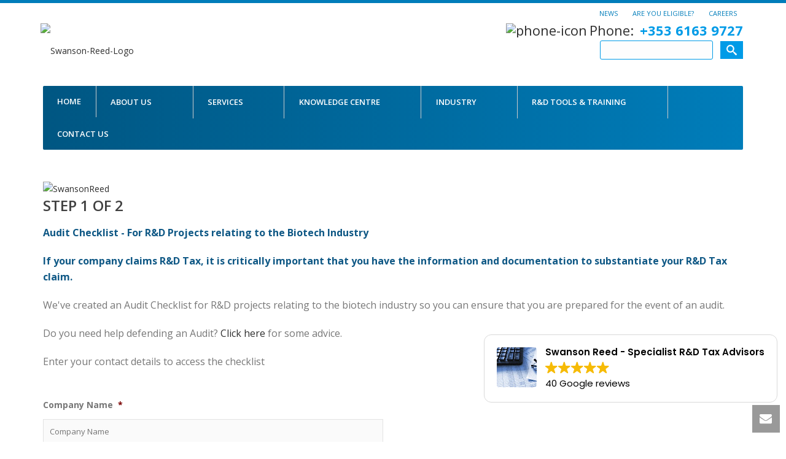

--- FILE ---
content_type: text/html; charset=UTF-8
request_url: https://www.swansonreed.ie/audit-checklist-biotech/
body_size: 45555
content:
<!DOCTYPE html>
<html lang="en-GB" >
<head>
    <script type="text/javascript">var ajaxurl = "https://www.swansonreed.ie/wp-admin/admin-ajax.php"</script><meta name='robots' content='index, follow, max-image-preview:large, max-snippet:-1, max-video-preview:-1' />
<style id="critical-path-css" type='text/css'>/* non cached */ body,html{width:100%;height:100%;margin:0;padding:0}.page-preloader{top:0;left:0;z-index:999;position:fixed;height:100%;width:100%;text-align:center}.preloader-logo,.preloader-preview-area{top:50%;max-height:calc(50% - 20px);opacity:1}.preloader-preview-area{-webkit-animation-delay:-.2s;animation-delay:-.2s;-webkit-transform:translateY(100%);-ms-transform:translateY(100%);transform:translateY(100%);margin-top:10px;width:100%;text-align:center;position:absolute}.preloader-logo{max-width:90%;-webkit-transform:translateY(-100%);-ms-transform:translateY(-100%);transform:translateY(-100%);margin:-10px auto 0;position:relative}.ball-pulse>div,.ball-scale>div,.line-scale>div{margin:2px;display:inline-block}.ball-pulse>div{width:15px;height:15px;border-radius:100%;-webkit-animation:ball-pulse .75s infinite cubic-bezier(.2,.68,.18,1.08);animation:ball-pulse .75s infinite cubic-bezier(.2,.68,.18,1.08)}.ball-pulse>div:nth-child(1){-webkit-animation-delay:-.36s;animation-delay:-.36s}.ball-pulse>div:nth-child(2){-webkit-animation-delay:-.24s;animation-delay:-.24s}.ball-pulse>div:nth-child(3){-webkit-animation-delay:-.12s;animation-delay:-.12s}@-webkit-keyframes ball-pulse{0%,80%{-webkit-transform:scale(1);transform:scale(1);opacity:1}45%{-webkit-transform:scale(.1);transform:scale(.1);opacity:.7}}@keyframes ball-pulse{0%,80%{-webkit-transform:scale(1);transform:scale(1);opacity:1}45%{-webkit-transform:scale(.1);transform:scale(.1);opacity:.7}}.ball-clip-rotate-pulse{position:relative;-webkit-transform:translateY(-15px);-ms-transform:translateY(-15px);transform:translateY(-15px);display:inline-block}.ball-clip-rotate-pulse>div{-webkit-animation-fill-mode:both;animation-fill-mode:both;position:absolute;top:0;left:0;border-radius:100%}.ball-clip-rotate-pulse>div:first-child{height:36px;width:36px;top:7px;left:-7px;-webkit-animation:ball-clip-rotate-pulse-scale 1s 0s cubic-bezier(.09,.57,.49,.9) infinite;animation:ball-clip-rotate-pulse-scale 1s 0s cubic-bezier(.09,.57,.49,.9) infinite}.ball-clip-rotate-pulse>div:last-child{position:absolute;width:50px;height:50px;left:-16px;top:-2px;background:0 0;border:2px solid;-webkit-animation:ball-clip-rotate-pulse-rotate 1s 0s cubic-bezier(.09,.57,.49,.9) infinite;animation:ball-clip-rotate-pulse-rotate 1s 0s cubic-bezier(.09,.57,.49,.9) infinite;-webkit-animation-duration:1s;animation-duration:1s}@-webkit-keyframes ball-clip-rotate-pulse-rotate{0%{-webkit-transform:rotate(0) scale(1);transform:rotate(0) scale(1)}50%{-webkit-transform:rotate(180deg) scale(.6);transform:rotate(180deg) scale(.6)}100%{-webkit-transform:rotate(360deg) scale(1);transform:rotate(360deg) scale(1)}}@keyframes ball-clip-rotate-pulse-rotate{0%{-webkit-transform:rotate(0) scale(1);transform:rotate(0) scale(1)}50%{-webkit-transform:rotate(180deg) scale(.6);transform:rotate(180deg) scale(.6)}100%{-webkit-transform:rotate(360deg) scale(1);transform:rotate(360deg) scale(1)}}@-webkit-keyframes ball-clip-rotate-pulse-scale{30%{-webkit-transform:scale(.3);transform:scale(.3)}100%{-webkit-transform:scale(1);transform:scale(1)}}@keyframes ball-clip-rotate-pulse-scale{30%{-webkit-transform:scale(.3);transform:scale(.3)}100%{-webkit-transform:scale(1);transform:scale(1)}}@-webkit-keyframes square-spin{25%{-webkit-transform:perspective(100px) rotateX(180deg) rotateY(0);transform:perspective(100px) rotateX(180deg) rotateY(0)}50%{-webkit-transform:perspective(100px) rotateX(180deg) rotateY(180deg);transform:perspective(100px) rotateX(180deg) rotateY(180deg)}75%{-webkit-transform:perspective(100px) rotateX(0) rotateY(180deg);transform:perspective(100px) rotateX(0) rotateY(180deg)}100%{-webkit-transform:perspective(100px) rotateX(0) rotateY(0);transform:perspective(100px) rotateX(0) rotateY(0)}}@keyframes square-spin{25%{-webkit-transform:perspective(100px) rotateX(180deg) rotateY(0);transform:perspective(100px) rotateX(180deg) rotateY(0)}50%{-webkit-transform:perspective(100px) rotateX(180deg) rotateY(180deg);transform:perspective(100px) rotateX(180deg) rotateY(180deg)}75%{-webkit-transform:perspective(100px) rotateX(0) rotateY(180deg);transform:perspective(100px) rotateX(0) rotateY(180deg)}100%{-webkit-transform:perspective(100px) rotateX(0) rotateY(0);transform:perspective(100px) rotateX(0) rotateY(0)}}.square-spin{display:inline-block}.square-spin>div{width:50px;height:50px;-webkit-animation:square-spin 3s 0s cubic-bezier(.09,.57,.49,.9) infinite;animation:square-spin 3s 0s cubic-bezier(.09,.57,.49,.9) infinite}.cube-transition{position:relative;-webkit-transform:translate(-25px,-25px);-ms-transform:translate(-25px,-25px);transform:translate(-25px,-25px);display:inline-block}.cube-transition>div{width:15px;height:15px;position:absolute;top:-5px;left:-5px;-webkit-animation:cube-transition 1.6s 0s infinite ease-in-out;animation:cube-transition 1.6s 0s infinite ease-in-out}.cube-transition>div:last-child{-webkit-animation-delay:-.8s;animation-delay:-.8s}@-webkit-keyframes cube-transition{25%{-webkit-transform:translateX(50px) scale(.5) rotate(-90deg);transform:translateX(50px) scale(.5) rotate(-90deg)}50%{-webkit-transform:translate(50px,50px) rotate(-180deg);transform:translate(50px,50px) rotate(-180deg)}75%{-webkit-transform:translateY(50px) scale(.5) rotate(-270deg);transform:translateY(50px) scale(.5) rotate(-270deg)}100%{-webkit-transform:rotate(-360deg);transform:rotate(-360deg)}}@keyframes cube-transition{25%{-webkit-transform:translateX(50px) scale(.5) rotate(-90deg);transform:translateX(50px) scale(.5) rotate(-90deg)}50%{-webkit-transform:translate(50px,50px) rotate(-180deg);transform:translate(50px,50px) rotate(-180deg)}75%{-webkit-transform:translateY(50px) scale(.5) rotate(-270deg);transform:translateY(50px) scale(.5) rotate(-270deg)}100%{-webkit-transform:rotate(-360deg);transform:rotate(-360deg)}}.ball-scale>div{border-radius:100%;height:60px;width:60px;-webkit-animation:ball-scale 1s 0s ease-in-out infinite;animation:ball-scale 1s 0s ease-in-out infinite}@-webkit-keyframes ball-scale{0%{-webkit-transform:scale(0);transform:scale(0)}100%{-webkit-transform:scale(1);transform:scale(1);opacity:0}}@keyframes ball-scale{0%{-webkit-transform:scale(0);transform:scale(0)}100%{-webkit-transform:scale(1);transform:scale(1);opacity:0}}.line-scale>div{-webkit-animation-fill-mode:both;animation-fill-mode:both;width:5px;height:50px;border-radius:2px}.line-scale>div:nth-child(1){-webkit-animation:line-scale 1s -.5s infinite cubic-bezier(.2,.68,.18,1.08);animation:line-scale 1s -.5s infinite cubic-bezier(.2,.68,.18,1.08)}.line-scale>div:nth-child(2){-webkit-animation:line-scale 1s -.4s infinite cubic-bezier(.2,.68,.18,1.08);animation:line-scale 1s -.4s infinite cubic-bezier(.2,.68,.18,1.08)}.line-scale>div:nth-child(3){-webkit-animation:line-scale 1s -.3s infinite cubic-bezier(.2,.68,.18,1.08);animation:line-scale 1s -.3s infinite cubic-bezier(.2,.68,.18,1.08)}.line-scale>div:nth-child(4){-webkit-animation:line-scale 1s -.2s infinite cubic-bezier(.2,.68,.18,1.08);animation:line-scale 1s -.2s infinite cubic-bezier(.2,.68,.18,1.08)}.line-scale>div:nth-child(5){-webkit-animation:line-scale 1s -.1s infinite cubic-bezier(.2,.68,.18,1.08);animation:line-scale 1s -.1s infinite cubic-bezier(.2,.68,.18,1.08)}@-webkit-keyframes line-scale{0%,100%{-webkit-transform:scaley(1);transform:scaley(1)}50%{-webkit-transform:scaley(.4);transform:scaley(.4)}}@keyframes line-scale{0%,100%{-webkit-transform:scaley(1);transform:scaley(1)}50%{-webkit-transform:scaley(.4);transform:scaley(.4)}}.ball-scale-multiple{position:relative;-webkit-transform:translateY(30px);-ms-transform:translateY(30px);transform:translateY(30px);display:inline-block}.ball-scale-multiple>div{border-radius:100%;position:absolute;left:-30px;top:0;opacity:0;margin:0;width:50px;height:50px;-webkit-animation:ball-scale-multiple 1s 0s linear infinite;animation:ball-scale-multiple 1s 0s linear infinite}.ball-scale-multiple>div:nth-child(2),.ball-scale-multiple>div:nth-child(3){-webkit-animation-delay:-.2s;animation-delay:-.2s}@-webkit-keyframes ball-scale-multiple{0%{-webkit-transform:scale(0);transform:scale(0);opacity:0}5%{opacity:1}100%{-webkit-transform:scale(1);transform:scale(1);opacity:0}}@keyframes ball-scale-multiple{0%{-webkit-transform:scale(0);transform:scale(0);opacity:0}5%{opacity:1}100%{-webkit-transform:scale(1);transform:scale(1);opacity:0}}.ball-pulse-sync{display:inline-block}.ball-pulse-sync>div{width:15px;height:15px;border-radius:100%;margin:2px;-webkit-animation-fill-mode:both;animation-fill-mode:both;display:inline-block}.ball-pulse-sync>div:nth-child(1){-webkit-animation:ball-pulse-sync .6s -.21s infinite ease-in-out;animation:ball-pulse-sync .6s -.21s infinite ease-in-out}.ball-pulse-sync>div:nth-child(2){-webkit-animation:ball-pulse-sync .6s -.14s infinite ease-in-out;animation:ball-pulse-sync .6s -.14s infinite ease-in-out}.ball-pulse-sync>div:nth-child(3){-webkit-animation:ball-pulse-sync .6s -70ms infinite ease-in-out;animation:ball-pulse-sync .6s -70ms infinite ease-in-out}@-webkit-keyframes ball-pulse-sync{33%{-webkit-transform:translateY(10px);transform:translateY(10px)}66%{-webkit-transform:translateY(-10px);transform:translateY(-10px)}100%{-webkit-transform:translateY(0);transform:translateY(0)}}@keyframes ball-pulse-sync{33%{-webkit-transform:translateY(10px);transform:translateY(10px)}66%{-webkit-transform:translateY(-10px);transform:translateY(-10px)}100%{-webkit-transform:translateY(0);transform:translateY(0)}}.transparent-circle{display:inline-block;border-top:.5em solid rgba(255,255,255,.2);border-right:.5em solid rgba(255,255,255,.2);border-bottom:.5em solid rgba(255,255,255,.2);border-left:.5em solid #fff;-webkit-transform:translateZ(0);transform:translateZ(0);-webkit-animation:transparent-circle 1.1s infinite linear;animation:transparent-circle 1.1s infinite linear;width:50px;height:50px;border-radius:50%}.transparent-circle:after{border-radius:50%;width:10em;height:10em}@-webkit-keyframes transparent-circle{0%{-webkit-transform:rotate(0);transform:rotate(0)}100%{-webkit-transform:rotate(360deg);transform:rotate(360deg)}}@keyframes transparent-circle{0%{-webkit-transform:rotate(0);transform:rotate(0)}100%{-webkit-transform:rotate(360deg);transform:rotate(360deg)}}.ball-spin-fade-loader{position:relative;top:-10px;left:-10px;display:inline-block}.ball-spin-fade-loader>div{width:15px;height:15px;border-radius:100%;margin:2px;position:absolute;-webkit-animation:ball-spin-fade-loader 1s infinite linear;animation:ball-spin-fade-loader 1s infinite linear}.ball-spin-fade-loader>div:nth-child(1){top:25px;left:0;animation-delay:-.84s;-webkit-animation-delay:-.84s}.ball-spin-fade-loader>div:nth-child(2){top:17.05px;left:17.05px;animation-delay:-.72s;-webkit-animation-delay:-.72s}.ball-spin-fade-loader>div:nth-child(3){top:0;left:25px;animation-delay:-.6s;-webkit-animation-delay:-.6s}.ball-spin-fade-loader>div:nth-child(4){top:-17.05px;left:17.05px;animation-delay:-.48s;-webkit-animation-delay:-.48s}.ball-spin-fade-loader>div:nth-child(5){top:-25px;left:0;animation-delay:-.36s;-webkit-animation-delay:-.36s}.ball-spin-fade-loader>div:nth-child(6){top:-17.05px;left:-17.05px;animation-delay:-.24s;-webkit-animation-delay:-.24s}.ball-spin-fade-loader>div:nth-child(7){top:0;left:-25px;animation-delay:-.12s;-webkit-animation-delay:-.12s}.ball-spin-fade-loader>div:nth-child(8){top:17.05px;left:-17.05px;animation-delay:0s;-webkit-animation-delay:0s}@-webkit-keyframes ball-spin-fade-loader{50%{opacity:.3;-webkit-transform:scale(.4);transform:scale(.4)}100%{opacity:1;-webkit-transform:scale(1);transform:scale(1)}}@keyframes ball-spin-fade-loader{50%{opacity:.3;-webkit-transform:scale(.4);transform:scale(.4)}100%{opacity:1;-webkit-transform:scale(1);transform:scale(1)}}</style>
<meta charset="UTF-8" />
<script type="text/javascript">
/* <![CDATA[ */
var gform;gform||(document.addEventListener("gform_main_scripts_loaded",function(){gform.scriptsLoaded=!0}),document.addEventListener("gform/theme/scripts_loaded",function(){gform.themeScriptsLoaded=!0}),window.addEventListener("DOMContentLoaded",function(){gform.domLoaded=!0}),gform={domLoaded:!1,scriptsLoaded:!1,themeScriptsLoaded:!1,isFormEditor:()=>"function"==typeof InitializeEditor,callIfLoaded:function(o){return!(!gform.domLoaded||!gform.scriptsLoaded||!gform.themeScriptsLoaded&&!gform.isFormEditor()||(gform.isFormEditor()&&console.warn("The use of gform.initializeOnLoaded() is deprecated in the form editor context and will be removed in Gravity Forms 3.1."),o(),0))},initializeOnLoaded:function(o){gform.callIfLoaded(o)||(document.addEventListener("gform_main_scripts_loaded",()=>{gform.scriptsLoaded=!0,gform.callIfLoaded(o)}),document.addEventListener("gform/theme/scripts_loaded",()=>{gform.themeScriptsLoaded=!0,gform.callIfLoaded(o)}),window.addEventListener("DOMContentLoaded",()=>{gform.domLoaded=!0,gform.callIfLoaded(o)}))},hooks:{action:{},filter:{}},addAction:function(o,r,e,t){gform.addHook("action",o,r,e,t)},addFilter:function(o,r,e,t){gform.addHook("filter",o,r,e,t)},doAction:function(o){gform.doHook("action",o,arguments)},applyFilters:function(o){return gform.doHook("filter",o,arguments)},removeAction:function(o,r){gform.removeHook("action",o,r)},removeFilter:function(o,r,e){gform.removeHook("filter",o,r,e)},addHook:function(o,r,e,t,n){null==gform.hooks[o][r]&&(gform.hooks[o][r]=[]);var d=gform.hooks[o][r];null==n&&(n=r+"_"+d.length),gform.hooks[o][r].push({tag:n,callable:e,priority:t=null==t?10:t})},doHook:function(r,o,e){var t;if(e=Array.prototype.slice.call(e,1),null!=gform.hooks[r][o]&&((o=gform.hooks[r][o]).sort(function(o,r){return o.priority-r.priority}),o.forEach(function(o){"function"!=typeof(t=o.callable)&&(t=window[t]),"action"==r?t.apply(null,e):e[0]=t.apply(null,e)})),"filter"==r)return e[0]},removeHook:function(o,r,t,n){var e;null!=gform.hooks[o][r]&&(e=(e=gform.hooks[o][r]).filter(function(o,r,e){return!!(null!=n&&n!=o.tag||null!=t&&t!=o.priority)}),gform.hooks[o][r]=e)}});
/* ]]> */
</script>

<meta name="viewport" content="width=device-width, initial-scale=1.0, minimum-scale=1.0, maximum-scale=1.0, user-scalable=0" />
<meta http-equiv="X-UA-Compatible" content="IE=edge,chrome=1" />
<meta http-equiv="Content-Type" content="text/html; charset=utf-8"/>
<meta name="format-detection" content="telephone=no">

	<!-- This site is optimized with the Yoast SEO plugin v26.6 - https://yoast.com/wordpress/plugins/seo/ -->
	<title>Audit Checklist - Swanson Reed | Specialist R&amp;D Tax Advisors</title>
	<meta name="description" content="Audit Checklist - For R&amp;D Projects relating to the Biotech Industry" />
	<link rel="canonical" href="https://www.swansonreed.ie/audit-checklist-biotech/" />
	<meta property="og:locale" content="en_GB" />
	<meta property="og:type" content="article" />
	<meta property="og:title" content="Audit Checklist - Swanson Reed | Specialist R&amp;D Tax Advisors" />
	<meta property="og:description" content="Audit Checklist - For R&amp;D Projects relating to the Biotech Industry" />
	<meta property="og:url" content="https://www.swansonreed.ie/audit-checklist-biotech/" />
	<meta property="og:site_name" content="Swanson Reed | Specialist R&amp;D Tax Advisors in Ireland" />
	<meta property="article:modified_time" content="2025-09-17T15:03:22+00:00" />
	<meta property="og:image" content="https://www.swansonreed.com/ie/wp-content/uploads/sites/9/2016/06/SRLogoSmall.png" />
	<meta name="twitter:card" content="summary_large_image" />
	<meta name="twitter:label1" content="Estimated reading time" />
	<meta name="twitter:data1" content="1 minute" />
	<script type="application/ld+json" class="yoast-schema-graph">{"@context":"https://schema.org","@graph":[{"@type":"WebPage","@id":"https://www.swansonreed.ie/audit-checklist-biotech/","url":"https://www.swansonreed.ie/audit-checklist-biotech/","name":"Audit Checklist - Swanson Reed | Specialist R&D Tax Advisors","isPartOf":{"@id":"https://www.swansonreed.ie/#website"},"primaryImageOfPage":{"@id":"https://www.swansonreed.ie/audit-checklist-biotech/#primaryimage"},"image":{"@id":"https://www.swansonreed.ie/audit-checklist-biotech/#primaryimage"},"thumbnailUrl":"https://www.swansonreed.com/ie/wp-content/uploads/sites/9/2016/06/SRLogoSmall.png","datePublished":"2017-08-04T11:01:03+00:00","dateModified":"2025-09-17T15:03:22+00:00","description":"Audit Checklist - For R&D Projects relating to the Biotech Industry","breadcrumb":{"@id":"https://www.swansonreed.ie/audit-checklist-biotech/#breadcrumb"},"inLanguage":"en-GB","potentialAction":[{"@type":"ReadAction","target":["https://www.swansonreed.ie/audit-checklist-biotech/"]}]},{"@type":"ImageObject","inLanguage":"en-GB","@id":"https://www.swansonreed.ie/audit-checklist-biotech/#primaryimage","url":"https://www.swansonreed.com/ie/wp-content/uploads/sites/9/2016/06/SRLogoSmall.png","contentUrl":"https://www.swansonreed.com/ie/wp-content/uploads/sites/9/2016/06/SRLogoSmall.png"},{"@type":"BreadcrumbList","@id":"https://www.swansonreed.ie/audit-checklist-biotech/#breadcrumb","itemListElement":[{"@type":"ListItem","position":1,"name":"Home","item":"https://www.swansonreed.ie/"},{"@type":"ListItem","position":2,"name":"Audit Checklist &#8211; Biotech"}]},{"@type":"WebSite","@id":"https://www.swansonreed.ie/#website","url":"https://www.swansonreed.ie/","name":"Swanson Reed | Specialist R&amp;D Tax Advisors in Ireland","description":"","potentialAction":[{"@type":"SearchAction","target":{"@type":"EntryPoint","urlTemplate":"https://www.swansonreed.ie/?s={search_term_string}"},"query-input":{"@type":"PropertyValueSpecification","valueRequired":true,"valueName":"search_term_string"}}],"inLanguage":"en-GB"}]}</script>
	<!-- / Yoast SEO plugin. -->


<link rel='dns-prefetch' href='//static.addtoany.com' />
<link rel='dns-prefetch' href='//fonts.googleapis.com' />
<link rel="alternate" type="application/rss+xml" title="Swanson Reed | Specialist R&amp;D Tax Advisors in Ireland &raquo; Feed" href="https://www.swansonreed.ie/feed/" />
<link rel="alternate" type="application/rss+xml" title="Swanson Reed | Specialist R&amp;D Tax Advisors in Ireland &raquo; Comments Feed" href="https://www.swansonreed.ie/comments/feed/" />

<link rel="shortcut icon" href="https://www.swansonreed.com/wp-content/uploads/2016/03/Swanson-Reed-symbol-large-09.04.14.png"  />
<script type="text/javascript">
window.abb = {};
php = {};
window.PHP = {};
PHP.ajax = "https://www.swansonreed.ie/wp-admin/admin-ajax.php";var mk_header_parallax, mk_banner_parallax, mk_page_parallax, mk_footer_parallax, mk_body_parallax;
var mk_images_dir = "https://www.swansonreed.ie/wp-content/themes/jupiter/assets/images",
mk_theme_js_path = "https://www.swansonreed.ie/wp-content/themes/jupiter/assets/js",
mk_theme_dir = "https://www.swansonreed.ie/wp-content/themes/jupiter",
mk_captcha_placeholder = "Enter Captcha",
mk_captcha_invalid_txt = "Invalid. Try again.",
mk_captcha_correct_txt = "Captcha correct.",
mk_responsive_nav_width = 1140,
mk_vertical_header_back = "Back",
mk_vertical_header_anim = "1",
mk_check_rtl = true,
mk_grid_width = 1140,
mk_ajax_search_option = "fullscreen_search",
mk_preloader_bg_color = "#0f5885",
mk_accent_color = "#0f5885",
mk_go_to_top =  "true",
mk_smooth_scroll =  "true",
mk_preloader_bar_color = "#0f5885",
mk_preloader_logo = "https://www.swansonreed.com/ie/wp-content/uploads/sites/9/2016/06/Swanson-Reed-Logo.png";
var mk_header_parallax = false,
mk_banner_parallax = false,
mk_page_parallax = false,
mk_footer_parallax = false,
mk_body_parallax = false,
mk_no_more_posts = "No More Posts";
</script>
<link rel="alternate" title="oEmbed (JSON)" type="application/json+oembed" href="https://www.swansonreed.ie/wp-json/oembed/1.0/embed?url=https%3A%2F%2Fwww.swansonreed.ie%2Faudit-checklist-biotech%2F" />
<link rel="alternate" title="oEmbed (XML)" type="text/xml+oembed" href="https://www.swansonreed.ie/wp-json/oembed/1.0/embed?url=https%3A%2F%2Fwww.swansonreed.ie%2Faudit-checklist-biotech%2F&#038;format=xml" />
<style id='wp-img-auto-sizes-contain-inline-css' type='text/css'>
img:is([sizes=auto i],[sizes^="auto," i]){contain-intrinsic-size:3000px 1500px}
/*# sourceURL=wp-img-auto-sizes-contain-inline-css */
</style>
<style id='wp-emoji-styles-inline-css' type='text/css'>

	img.wp-smiley, img.emoji {
		display: inline !important;
		border: none !important;
		box-shadow: none !important;
		height: 1em !important;
		width: 1em !important;
		margin: 0 0.07em !important;
		vertical-align: -0.1em !important;
		background: none !important;
		padding: 0 !important;
	}
/*# sourceURL=wp-emoji-styles-inline-css */
</style>
<style id='wp-block-library-inline-css' type='text/css'>
:root{--wp-block-synced-color:#7a00df;--wp-block-synced-color--rgb:122,0,223;--wp-bound-block-color:var(--wp-block-synced-color);--wp-editor-canvas-background:#ddd;--wp-admin-theme-color:#007cba;--wp-admin-theme-color--rgb:0,124,186;--wp-admin-theme-color-darker-10:#006ba1;--wp-admin-theme-color-darker-10--rgb:0,107,160.5;--wp-admin-theme-color-darker-20:#005a87;--wp-admin-theme-color-darker-20--rgb:0,90,135;--wp-admin-border-width-focus:2px}@media (min-resolution:192dpi){:root{--wp-admin-border-width-focus:1.5px}}.wp-element-button{cursor:pointer}:root .has-very-light-gray-background-color{background-color:#eee}:root .has-very-dark-gray-background-color{background-color:#313131}:root .has-very-light-gray-color{color:#eee}:root .has-very-dark-gray-color{color:#313131}:root .has-vivid-green-cyan-to-vivid-cyan-blue-gradient-background{background:linear-gradient(135deg,#00d084,#0693e3)}:root .has-purple-crush-gradient-background{background:linear-gradient(135deg,#34e2e4,#4721fb 50%,#ab1dfe)}:root .has-hazy-dawn-gradient-background{background:linear-gradient(135deg,#faaca8,#dad0ec)}:root .has-subdued-olive-gradient-background{background:linear-gradient(135deg,#fafae1,#67a671)}:root .has-atomic-cream-gradient-background{background:linear-gradient(135deg,#fdd79a,#004a59)}:root .has-nightshade-gradient-background{background:linear-gradient(135deg,#330968,#31cdcf)}:root .has-midnight-gradient-background{background:linear-gradient(135deg,#020381,#2874fc)}:root{--wp--preset--font-size--normal:16px;--wp--preset--font-size--huge:42px}.has-regular-font-size{font-size:1em}.has-larger-font-size{font-size:2.625em}.has-normal-font-size{font-size:var(--wp--preset--font-size--normal)}.has-huge-font-size{font-size:var(--wp--preset--font-size--huge)}.has-text-align-center{text-align:center}.has-text-align-left{text-align:left}.has-text-align-right{text-align:right}.has-fit-text{white-space:nowrap!important}#end-resizable-editor-section{display:none}.aligncenter{clear:both}.items-justified-left{justify-content:flex-start}.items-justified-center{justify-content:center}.items-justified-right{justify-content:flex-end}.items-justified-space-between{justify-content:space-between}.screen-reader-text{border:0;clip-path:inset(50%);height:1px;margin:-1px;overflow:hidden;padding:0;position:absolute;width:1px;word-wrap:normal!important}.screen-reader-text:focus{background-color:#ddd;clip-path:none;color:#444;display:block;font-size:1em;height:auto;left:5px;line-height:normal;padding:15px 23px 14px;text-decoration:none;top:5px;width:auto;z-index:100000}html :where(.has-border-color){border-style:solid}html :where([style*=border-top-color]){border-top-style:solid}html :where([style*=border-right-color]){border-right-style:solid}html :where([style*=border-bottom-color]){border-bottom-style:solid}html :where([style*=border-left-color]){border-left-style:solid}html :where([style*=border-width]){border-style:solid}html :where([style*=border-top-width]){border-top-style:solid}html :where([style*=border-right-width]){border-right-style:solid}html :where([style*=border-bottom-width]){border-bottom-style:solid}html :where([style*=border-left-width]){border-left-style:solid}html :where(img[class*=wp-image-]){height:auto;max-width:100%}:where(figure){margin:0 0 1em}html :where(.is-position-sticky){--wp-admin--admin-bar--position-offset:var(--wp-admin--admin-bar--height,0px)}@media screen and (max-width:600px){html :where(.is-position-sticky){--wp-admin--admin-bar--position-offset:0px}}

/*# sourceURL=wp-block-library-inline-css */
</style><style id='global-styles-inline-css' type='text/css'>
:root{--wp--preset--aspect-ratio--square: 1;--wp--preset--aspect-ratio--4-3: 4/3;--wp--preset--aspect-ratio--3-4: 3/4;--wp--preset--aspect-ratio--3-2: 3/2;--wp--preset--aspect-ratio--2-3: 2/3;--wp--preset--aspect-ratio--16-9: 16/9;--wp--preset--aspect-ratio--9-16: 9/16;--wp--preset--color--black: #000000;--wp--preset--color--cyan-bluish-gray: #abb8c3;--wp--preset--color--white: #ffffff;--wp--preset--color--pale-pink: #f78da7;--wp--preset--color--vivid-red: #cf2e2e;--wp--preset--color--luminous-vivid-orange: #ff6900;--wp--preset--color--luminous-vivid-amber: #fcb900;--wp--preset--color--light-green-cyan: #7bdcb5;--wp--preset--color--vivid-green-cyan: #00d084;--wp--preset--color--pale-cyan-blue: #8ed1fc;--wp--preset--color--vivid-cyan-blue: #0693e3;--wp--preset--color--vivid-purple: #9b51e0;--wp--preset--gradient--vivid-cyan-blue-to-vivid-purple: linear-gradient(135deg,rgb(6,147,227) 0%,rgb(155,81,224) 100%);--wp--preset--gradient--light-green-cyan-to-vivid-green-cyan: linear-gradient(135deg,rgb(122,220,180) 0%,rgb(0,208,130) 100%);--wp--preset--gradient--luminous-vivid-amber-to-luminous-vivid-orange: linear-gradient(135deg,rgb(252,185,0) 0%,rgb(255,105,0) 100%);--wp--preset--gradient--luminous-vivid-orange-to-vivid-red: linear-gradient(135deg,rgb(255,105,0) 0%,rgb(207,46,46) 100%);--wp--preset--gradient--very-light-gray-to-cyan-bluish-gray: linear-gradient(135deg,rgb(238,238,238) 0%,rgb(169,184,195) 100%);--wp--preset--gradient--cool-to-warm-spectrum: linear-gradient(135deg,rgb(74,234,220) 0%,rgb(151,120,209) 20%,rgb(207,42,186) 40%,rgb(238,44,130) 60%,rgb(251,105,98) 80%,rgb(254,248,76) 100%);--wp--preset--gradient--blush-light-purple: linear-gradient(135deg,rgb(255,206,236) 0%,rgb(152,150,240) 100%);--wp--preset--gradient--blush-bordeaux: linear-gradient(135deg,rgb(254,205,165) 0%,rgb(254,45,45) 50%,rgb(107,0,62) 100%);--wp--preset--gradient--luminous-dusk: linear-gradient(135deg,rgb(255,203,112) 0%,rgb(199,81,192) 50%,rgb(65,88,208) 100%);--wp--preset--gradient--pale-ocean: linear-gradient(135deg,rgb(255,245,203) 0%,rgb(182,227,212) 50%,rgb(51,167,181) 100%);--wp--preset--gradient--electric-grass: linear-gradient(135deg,rgb(202,248,128) 0%,rgb(113,206,126) 100%);--wp--preset--gradient--midnight: linear-gradient(135deg,rgb(2,3,129) 0%,rgb(40,116,252) 100%);--wp--preset--font-size--small: 13px;--wp--preset--font-size--medium: 20px;--wp--preset--font-size--large: 36px;--wp--preset--font-size--x-large: 42px;--wp--preset--spacing--20: 0.44rem;--wp--preset--spacing--30: 0.67rem;--wp--preset--spacing--40: 1rem;--wp--preset--spacing--50: 1.5rem;--wp--preset--spacing--60: 2.25rem;--wp--preset--spacing--70: 3.38rem;--wp--preset--spacing--80: 5.06rem;--wp--preset--shadow--natural: 6px 6px 9px rgba(0, 0, 0, 0.2);--wp--preset--shadow--deep: 12px 12px 50px rgba(0, 0, 0, 0.4);--wp--preset--shadow--sharp: 6px 6px 0px rgba(0, 0, 0, 0.2);--wp--preset--shadow--outlined: 6px 6px 0px -3px rgb(255, 255, 255), 6px 6px rgb(0, 0, 0);--wp--preset--shadow--crisp: 6px 6px 0px rgb(0, 0, 0);}:where(.is-layout-flex){gap: 0.5em;}:where(.is-layout-grid){gap: 0.5em;}body .is-layout-flex{display: flex;}.is-layout-flex{flex-wrap: wrap;align-items: center;}.is-layout-flex > :is(*, div){margin: 0;}body .is-layout-grid{display: grid;}.is-layout-grid > :is(*, div){margin: 0;}:where(.wp-block-columns.is-layout-flex){gap: 2em;}:where(.wp-block-columns.is-layout-grid){gap: 2em;}:where(.wp-block-post-template.is-layout-flex){gap: 1.25em;}:where(.wp-block-post-template.is-layout-grid){gap: 1.25em;}.has-black-color{color: var(--wp--preset--color--black) !important;}.has-cyan-bluish-gray-color{color: var(--wp--preset--color--cyan-bluish-gray) !important;}.has-white-color{color: var(--wp--preset--color--white) !important;}.has-pale-pink-color{color: var(--wp--preset--color--pale-pink) !important;}.has-vivid-red-color{color: var(--wp--preset--color--vivid-red) !important;}.has-luminous-vivid-orange-color{color: var(--wp--preset--color--luminous-vivid-orange) !important;}.has-luminous-vivid-amber-color{color: var(--wp--preset--color--luminous-vivid-amber) !important;}.has-light-green-cyan-color{color: var(--wp--preset--color--light-green-cyan) !important;}.has-vivid-green-cyan-color{color: var(--wp--preset--color--vivid-green-cyan) !important;}.has-pale-cyan-blue-color{color: var(--wp--preset--color--pale-cyan-blue) !important;}.has-vivid-cyan-blue-color{color: var(--wp--preset--color--vivid-cyan-blue) !important;}.has-vivid-purple-color{color: var(--wp--preset--color--vivid-purple) !important;}.has-black-background-color{background-color: var(--wp--preset--color--black) !important;}.has-cyan-bluish-gray-background-color{background-color: var(--wp--preset--color--cyan-bluish-gray) !important;}.has-white-background-color{background-color: var(--wp--preset--color--white) !important;}.has-pale-pink-background-color{background-color: var(--wp--preset--color--pale-pink) !important;}.has-vivid-red-background-color{background-color: var(--wp--preset--color--vivid-red) !important;}.has-luminous-vivid-orange-background-color{background-color: var(--wp--preset--color--luminous-vivid-orange) !important;}.has-luminous-vivid-amber-background-color{background-color: var(--wp--preset--color--luminous-vivid-amber) !important;}.has-light-green-cyan-background-color{background-color: var(--wp--preset--color--light-green-cyan) !important;}.has-vivid-green-cyan-background-color{background-color: var(--wp--preset--color--vivid-green-cyan) !important;}.has-pale-cyan-blue-background-color{background-color: var(--wp--preset--color--pale-cyan-blue) !important;}.has-vivid-cyan-blue-background-color{background-color: var(--wp--preset--color--vivid-cyan-blue) !important;}.has-vivid-purple-background-color{background-color: var(--wp--preset--color--vivid-purple) !important;}.has-black-border-color{border-color: var(--wp--preset--color--black) !important;}.has-cyan-bluish-gray-border-color{border-color: var(--wp--preset--color--cyan-bluish-gray) !important;}.has-white-border-color{border-color: var(--wp--preset--color--white) !important;}.has-pale-pink-border-color{border-color: var(--wp--preset--color--pale-pink) !important;}.has-vivid-red-border-color{border-color: var(--wp--preset--color--vivid-red) !important;}.has-luminous-vivid-orange-border-color{border-color: var(--wp--preset--color--luminous-vivid-orange) !important;}.has-luminous-vivid-amber-border-color{border-color: var(--wp--preset--color--luminous-vivid-amber) !important;}.has-light-green-cyan-border-color{border-color: var(--wp--preset--color--light-green-cyan) !important;}.has-vivid-green-cyan-border-color{border-color: var(--wp--preset--color--vivid-green-cyan) !important;}.has-pale-cyan-blue-border-color{border-color: var(--wp--preset--color--pale-cyan-blue) !important;}.has-vivid-cyan-blue-border-color{border-color: var(--wp--preset--color--vivid-cyan-blue) !important;}.has-vivid-purple-border-color{border-color: var(--wp--preset--color--vivid-purple) !important;}.has-vivid-cyan-blue-to-vivid-purple-gradient-background{background: var(--wp--preset--gradient--vivid-cyan-blue-to-vivid-purple) !important;}.has-light-green-cyan-to-vivid-green-cyan-gradient-background{background: var(--wp--preset--gradient--light-green-cyan-to-vivid-green-cyan) !important;}.has-luminous-vivid-amber-to-luminous-vivid-orange-gradient-background{background: var(--wp--preset--gradient--luminous-vivid-amber-to-luminous-vivid-orange) !important;}.has-luminous-vivid-orange-to-vivid-red-gradient-background{background: var(--wp--preset--gradient--luminous-vivid-orange-to-vivid-red) !important;}.has-very-light-gray-to-cyan-bluish-gray-gradient-background{background: var(--wp--preset--gradient--very-light-gray-to-cyan-bluish-gray) !important;}.has-cool-to-warm-spectrum-gradient-background{background: var(--wp--preset--gradient--cool-to-warm-spectrum) !important;}.has-blush-light-purple-gradient-background{background: var(--wp--preset--gradient--blush-light-purple) !important;}.has-blush-bordeaux-gradient-background{background: var(--wp--preset--gradient--blush-bordeaux) !important;}.has-luminous-dusk-gradient-background{background: var(--wp--preset--gradient--luminous-dusk) !important;}.has-pale-ocean-gradient-background{background: var(--wp--preset--gradient--pale-ocean) !important;}.has-electric-grass-gradient-background{background: var(--wp--preset--gradient--electric-grass) !important;}.has-midnight-gradient-background{background: var(--wp--preset--gradient--midnight) !important;}.has-small-font-size{font-size: var(--wp--preset--font-size--small) !important;}.has-medium-font-size{font-size: var(--wp--preset--font-size--medium) !important;}.has-large-font-size{font-size: var(--wp--preset--font-size--large) !important;}.has-x-large-font-size{font-size: var(--wp--preset--font-size--x-large) !important;}
/*# sourceURL=global-styles-inline-css */
</style>

<style id='classic-theme-styles-inline-css' type='text/css'>
/*! This file is auto-generated */
.wp-block-button__link{color:#fff;background-color:#32373c;border-radius:9999px;box-shadow:none;text-decoration:none;padding:calc(.667em + 2px) calc(1.333em + 2px);font-size:1.125em}.wp-block-file__button{background:#32373c;color:#fff;text-decoration:none}
/*# sourceURL=/wp-includes/css/classic-themes.min.css */
</style>
<link rel='stylesheet' id='js-media-query-css' href='https://www.swansonreed.ie/wp-content/themes/jupiter/assets/stylesheet/min/media.css?ver=5.0.10' type='text/css' media='all' />
<link rel='stylesheet' id='theme-styles-css' href='https://www.swansonreed.ie/wp-content/themes/jupiter/assets/stylesheet/min/styles.css?ver=5.0.10' type='text/css' media='all' />
<link rel='stylesheet' id='theme-icons-css' href='https://www.swansonreed.ie/wp-content/themes/jupiter/assets/stylesheet/min/theme-icons.css?ver=5.0.10' type='text/css' media='all' />
<link rel='stylesheet' id='google-font-api-special-1-css' href='https://fonts.googleapis.com/css?family=Open+Sans%3A100italic%2C200italic%2C300italic%2C400italic%2C500italic%2C600italic%2C700italic%2C800italic%2C900italic%2C100%2C200%2C300%2C400%2C500%2C600%2C700%2C800%2C900&#038;ver=6.9' type='text/css' media='all' />
<link rel='stylesheet' id='mk-style-css' href='https://www.swansonreed.ie/wp-content/themes/jupiter/style.css?ver=6.9' type='text/css' media='all' />
<link rel='stylesheet' id='theme-dynamic-styles-css' href='https://www.swansonreed.ie/wp-content/themes/jupiter/custom.css?ver=6.9' type='text/css' media='all' />
<style id='theme-dynamic-styles-inline-css' type='text/css'>
body { background-color:#fff; } .mk-header { background-size:cover;-webkit-background-size:cover;-moz-background-size:cover; } .mk-header-bg { background-color:#0f5885; } .mk-classic-nav-bg { background-color:#0f5885; } #theme-page { background-color:#fff; } #mk-footer { background-color:#3d4045; } #mk-boxed-layout { -webkit-box-shadow:0 0 0px rgba(0, 0, 0, 0); -moz-box-shadow:0 0 0px rgba(0, 0, 0, 0); box-shadow:0 0 0px rgba(0, 0, 0, 0); } .mk-news-tab .mk-tabs-tabs .is-active a, .mk-fancy-title.pattern-style span, .mk-fancy-title.pattern-style.color-gradient span:after, .page-bg-color { background-color:#fff; } .page-title { font-size:20px; color:#4d4d4d; text-transform:uppercase; font-weight:400; letter-spacing:2px; } .page-subtitle { font-size:14px; line-height:100%; color:#a3a3a3; font-size:14px; text-transform:none; } .mk-header.sticky-style-fixed.a-sticky .mk-header-holder{ border-bottom:1px solid #0f5885; } .header-style-1 .mk-header-padding-wrapper, .header-style-2 .mk-header-padding-wrapper, .header-style-3 .mk-header-padding-wrapper { padding-top:91px; } @font-face { font-family:'Pe-icon-line'; src:url('https://www.swansonreed.ie/wp-content/themes/jupiter/assets/stylesheet/icons/pe-line-icons/Pe-icon-line.eot?lqevop'); src:url('https://www.swansonreed.ie/wp-content/themes/jupiter/assets/stylesheet/icons/pe-line-icons/Pe-icon-line.eot?#iefixlqevop') format('embedded-opentype'), url('https://www.swansonreed.ie/wp-content/themes/jupiter/assets/stylesheet/icons/pe-line-icons/Pe-icon-line.woff?lqevop') format('woff'), url('https://www.swansonreed.ie/wp-content/themes/jupiter/assets/stylesheet/icons/pe-line-icons/Pe-icon-line.ttf?lqevop') format('truetype'), url('https://www.swansonreed.ie/wp-content/themes/jupiter/assets/stylesheet/icons/pe-line-icons/Pe-icon-line.svg?lqevop#Pe-icon-line') format('svg'); font-weight:normal; font-style:normal; } @font-face { font-family:'FontAwesome'; src:url('https://www.swansonreed.ie/wp-content/themes/jupiter/assets/stylesheet/icons/awesome-icons/fontawesome-webfont.eot?v=4.2'); src:url('https://www.swansonreed.ie/wp-content/themes/jupiter/assets/stylesheet/icons/awesome-icons/fontawesome-webfont.eot?#iefix&v=4.2') format('embedded-opentype'), url('https://www.swansonreed.ie/wp-content/themes/jupiter/assets/stylesheet/icons/awesome-icons/fontawesome-webfont.woff?v=4.2') format('woff'), url('https://www.swansonreed.ie/wp-content/themes/jupiter/assets/stylesheet/icons/awesome-icons/fontawesome-webfont.ttf?v=4.2') format('truetype'); font-weight:normal; font-style:normal; } @font-face { font-family:'Icomoon'; src:url('https://www.swansonreed.ie/wp-content/themes/jupiter/assets/stylesheet/icons/icomoon/fonts-icomoon.eot'); src:url('https://www.swansonreed.ie/wp-content/themes/jupiter/assets/stylesheet/icons/icomoon/fonts-icomoon.eot?#iefix') format('embedded-opentype'), url('https://www.swansonreed.ie/wp-content/themes/jupiter/assets/stylesheet/icons/icomoon/fonts-icomoon.woff') format('woff'), url('https://www.swansonreed.ie/wp-content/themes/jupiter/assets/stylesheet/icons/icomoon/fonts-icomoon.ttf') format('truetype'), url('https://www.swansonreed.ie/wp-content/themes/jupiter/assets/stylesheet/icons/icomoon/fonts-icomoon.svg#Icomoon') format('svg'); font-weight:normal; font-style:normal; } @font-face { font-family:'themeIcons'; src:url('https://www.swansonreed.ie/wp-content/themes/jupiter/assets/stylesheet/icons/theme-icons/theme-icons.eot?wsvj4f'); src:url('https://www.swansonreed.ie/wp-content/themes/jupiter/assets/stylesheet/icons/theme-icons/theme-icons.eot?#iefixwsvj4f') format('embedded-opentype'), url('https://www.swansonreed.ie/wp-content/themes/jupiter/assets/stylesheet/icons/theme-icons/theme-icons.woff?wsvj4f') format('woff'), url('https://www.swansonreed.ie/wp-content/themes/jupiter/assets/stylesheet/icons/theme-icons/theme-icons.ttf?wsvj4f') format('truetype'), url('https://www.swansonreed.ie/wp-content/themes/jupiter/assets/stylesheet/icons/theme-icons/theme-icons.svg?wsvj4f#icomoon') format('svg'); font-weight:normal; font-style:normal; } @font-face { font-family:'star'; src:url('https://www.swansonreed.ie/wp-content/themes/jupiter/assets/stylesheet/icons/woocommerce/star.eot'); src:url('https://www.swansonreed.ie/wp-content/themes/jupiter/assets/stylesheet/icons/woocommerce/star.eot?#iefix') format('embedded-opentype'), url('https://www.swansonreed.ie/wp-content/themes/jupiter/assets/stylesheet/icons/woocommerce/star.woff') format('woff'), url('https://www.swansonreed.ie/wp-content/themes/jupiter/assets/stylesheet/icons/woocommerce/star.ttf') format('truetype'), url('https://www.swansonreed.ie/wp-content/themes/jupiter/assets/stylesheet/icons/woocommerce/star.svg#star') format('svg'); font-weight:normal; font-style:normal; } @font-face { font-family:'WooCommerce'; src:url('https://www.swansonreed.ie/wp-content/themes/jupiter/assets/stylesheet/icons/woocommerce/WooCommerce.eot'); src:url('https://www.swansonreed.ie/wp-content/themes/jupiter/assets/stylesheet/icons/woocommerce/WooCommerce.eot?#iefix') format('embedded-opentype'), url('https://www.swansonreed.ie/wp-content/themes/jupiter/assets/stylesheet/icons/woocommerce/WooCommerce.woff') format('woff'), url('https://www.swansonreed.ie/wp-content/themes/jupiter/assets/stylesheet/icons/woocommerce/WooCommerce.ttf') format('truetype'), url('https://www.swansonreed.ie/wp-content/themes/jupiter/assets/stylesheet/icons/woocommerce/WooCommerce.svg#WooCommerce') format('svg'); font-weight:normal; font-style:normal; }#gform_wrapper_6.gform_wrapper .top_label .gfield_label { display:none; } #mk-footer .widget a:hover { color:#FFF !important; text-decoration:underline; } .preloader-logo { width:290px; } .fit-logo-img a img { max-height:75%; } #field_32_3 label, #field_32_4 label, #field_32_5 label { display:none; } .gform_wrapper .datepicker { width:15.75em !important; } .map.maphilighted {z-index:2;} table { margin:10px 0; padding:0; width:100%; } table,thead,tbody,tr,th,td { border-color:#a7a7a7; } table,td,th { vertical-align:middle; } caption,th,td { text-align:left; } thead tr { font-weight:700; background-color:#e5e5e5; } td,th { border-bottom:0; margin:0; padding:5px 7px; } tbody tr { border-top:1px solid #a7a7a7; } tr { } tr.odd { background:#fff; } tr.info,tr.even,tr:nth-child(2n+2) { border-bottom:0; background-color:#f5f5f5; } tr.odd td.active { background-color:#eee; } tr.even td.active { background-color:#ebebeb; } table { border:1px solid; border-spacing:0; border-collapse:collapse; font-size:inherit; font:100%; } .mk-portfolio-item.slidebox-hover .icons-holder div.hover-icon { display:inline-block; margin:0 5px; width:48px; height:48px; line-height:50px; text-align:center; color:#fff; transition:all .25s; opacity:.7; vertical-align:middle; } .mk-portfolio-item.slidebox-hover .icons-holder div.hover-icon i { font-size:42px; vertical-align:middle; } #mk-filter-portfolio.sortable-classic-style ul li { margin:2px !important; } #mk-filter-portfolio.sortable-classic-style ul li a { padding:10px 12px !important; } #field_51_1.field_description_above .gfield_description { font-size:14px !important; } .hdwp-gf-embed .mk-video-container { height:800px; min-height:500px; } #sub-footer a { color:#8c8e91; } #sub-footer a:hover { color:#fff; text-decoration:underline; } #mk-footer { background-color:#f5f5f5; } #mk-footer .widgettitle { text-transform:uppercase !important; font-size:18px !important; color:#0f5885 !important; font-weight:bolder !important; background:url(https://www.swansonreed.com/wp-content/uploads/2016/06/link-arrow.png) no-repeat left center; padding:5px 0 5px 33px; letter-spacing:0px; margin-bottom:10px; } .sw-uk-widgettitle.sw-uk-image { margin-bottom:10px; background:url(https://www.swansonreed.co.uk/wp-content/uploads/2017/04/link-arrow.png) no-repeat left center; padding:5px 0px 5px 33px !important; color:#005682; font-size:18px; font-weight:bolder; } .research_info a { color:#005682; font-weight:600; }
/*# sourceURL=theme-dynamic-styles-inline-css */
</style>
<link rel='stylesheet' id='global-assets-css-css' href='https://www.swansonreed.ie/wp-content/uploads/mk_assets/components-production.min.css?ver=1767871852' type='text/css' media='all' />
<link rel='stylesheet' id='theme-options-css' href='https://www.swansonreed.ie/wp-content/uploads/mk_assets/theme-options-production.css?ver=1767871852' type='text/css' media='all' />
<link rel='stylesheet' id='gforms_reset_css-css' href='https://www.swansonreed.ie/wp-content/plugins/gravityforms/legacy/css/formreset.min.css?ver=2.9.25' type='text/css' media='all' />
<link rel='stylesheet' id='gforms_formsmain_css-css' href='https://www.swansonreed.ie/wp-content/plugins/gravityforms/legacy/css/formsmain.min.css?ver=2.9.25' type='text/css' media='all' />
<link rel='stylesheet' id='gforms_ready_class_css-css' href='https://www.swansonreed.ie/wp-content/plugins/gravityforms/legacy/css/readyclass.min.css?ver=2.9.25' type='text/css' media='all' />
<link rel='stylesheet' id='gforms_browsers_css-css' href='https://www.swansonreed.ie/wp-content/plugins/gravityforms/legacy/css/browsers.min.css?ver=2.9.25' type='text/css' media='all' />
<link rel='stylesheet' id='addtoany-css' href='https://www.swansonreed.ie/wp-content/plugins/add-to-any/addtoany.min.css?ver=1.16' type='text/css' media='all' />
<script type="text/javascript" id="addtoany-core-js-before">
/* <![CDATA[ */
window.a2a_config=window.a2a_config||{};a2a_config.callbacks=[];a2a_config.overlays=[];a2a_config.templates={};a2a_localize = {
	Share: "Share",
	Save: "Save",
	Subscribe: "Subscribe",
	Email: "Email",
	Bookmark: "Bookmark",
	ShowAll: "Show All",
	ShowLess: "Show less",
	FindServices: "Find service(s)",
	FindAnyServiceToAddTo: "Instantly find any service to add to",
	PoweredBy: "Powered by",
	ShareViaEmail: "Share via email",
	SubscribeViaEmail: "Subscribe via email",
	BookmarkInYourBrowser: "Bookmark in your browser",
	BookmarkInstructions: "Press Ctrl+D or \u2318+D to bookmark this page",
	AddToYourFavorites: "Add to your favourites",
	SendFromWebOrProgram: "Send from any email address or email program",
	EmailProgram: "Email program",
	More: "More&#8230;",
	ThanksForSharing: "Thanks for sharing!",
	ThanksForFollowing: "Thanks for following!"
};


//# sourceURL=addtoany-core-js-before
/* ]]> */
</script>
<script type="text/javascript" defer src="https://static.addtoany.com/menu/page.js" id="addtoany-core-js"></script>
<script type="text/javascript" src="https://www.swansonreed.ie/wp-includes/js/jquery/jquery.min.js?ver=3.7.1" id="jquery-core-js"></script>
<script type="text/javascript" src="https://www.swansonreed.ie/wp-includes/js/jquery/jquery-migrate.min.js?ver=3.4.1" id="jquery-migrate-js"></script>
<script type="text/javascript" defer src="https://www.swansonreed.ie/wp-content/plugins/add-to-any/addtoany.min.js?ver=1.1" id="addtoany-jquery-js"></script>
<script type="text/javascript" defer='defer' src="https://www.swansonreed.ie/wp-content/plugins/gravityforms/js/jquery.json.min.js?ver=2.9.25" id="gform_json-js"></script>
<script type="text/javascript" id="gform_gravityforms-js-extra">
/* <![CDATA[ */
var gf_global = {"gf_currency_config":{"name":"U.S. Dollar","symbol_left":"$","symbol_right":"","symbol_padding":"","thousand_separator":",","decimal_separator":".","decimals":2,"code":"USD"},"base_url":"https://www.swansonreed.ie/wp-content/plugins/gravityforms","number_formats":[],"spinnerUrl":"https://www.swansonreed.ie/wp-content/plugins/gravityforms/images/spinner.svg","version_hash":"f9ef9077a57d521c90b434c88e813f69","strings":{"newRowAdded":"New row added.","rowRemoved":"Row removed","formSaved":"The form has been saved.  The content contains the link to return and complete the form."}};
var gform_i18n = {"datepicker":{"days":{"monday":"Mo","tuesday":"Tu","wednesday":"We","thursday":"Th","friday":"Fr","saturday":"Sa","sunday":"Su"},"months":{"january":"January","february":"February","march":"March","april":"April","may":"May","june":"June","july":"July","august":"August","september":"September","october":"October","november":"November","december":"December"},"firstDay":1,"iconText":"Select date"}};
var gf_legacy_multi = {"59":"1"};
var gform_gravityforms = {"strings":{"invalid_file_extension":"This type of file is not allowed. Must be one of the following:","delete_file":"Delete this file","in_progress":"in progress","file_exceeds_limit":"File exceeds size limit","illegal_extension":"This type of file is not allowed.","max_reached":"Maximum number of files reached","unknown_error":"There was a problem while saving the file on the server","currently_uploading":"Please wait for the uploading to complete","cancel":"Cancel","cancel_upload":"Cancel this upload","cancelled":"Cancelled","error":"Error","message":"Message"},"vars":{"images_url":"https://www.swansonreed.ie/wp-content/plugins/gravityforms/images"}};
//# sourceURL=gform_gravityforms-js-extra
/* ]]> */
</script>
<script type="text/javascript" id="gform_gravityforms-js-before">
/* <![CDATA[ */

//# sourceURL=gform_gravityforms-js-before
/* ]]> */
</script>
<script type="text/javascript" defer='defer' src="https://www.swansonreed.ie/wp-content/plugins/gravityforms/js/gravityforms.min.js?ver=2.9.25" id="gform_gravityforms-js"></script>
<script type="text/javascript" defer='defer' src="https://www.swansonreed.ie/wp-content/plugins/gravityforms/assets/js/dist/utils.min.js?ver=48a3755090e76a154853db28fc254681" id="gform_gravityforms_utils-js"></script>
<link rel="https://api.w.org/" href="https://www.swansonreed.ie/wp-json/" /><link rel="alternate" title="JSON" type="application/json" href="https://www.swansonreed.ie/wp-json/wp/v2/pages/7850" /><link rel="EditURI" type="application/rsd+xml" title="RSD" href="https://www.swansonreed.ie/xmlrpc.php?rsd" />
<meta name="generator" content="WordPress 6.9" />
<link rel='shortlink' href='https://www.swansonreed.ie/?p=7850' />
<script type="text/javascript">
	jQuery(document).ready(function(){
		jQuery('img[usemap]').rwdImageMaps();
	});
</script>
<style type="text/css">
	img[usemap] { max-width: 100%; height: auto; }
</style>
<meta name="ti-site-data" content="[base64]" /><meta name="generator" content="Powered by Visual Composer - drag and drop page builder for WordPress."/>
<!--[if lte IE 9]><link rel="stylesheet" type="text/css" href="https://www.swansonreed.ie/wp-content/plugins/js_composer_theme/assets/css/vc_lte_ie9.min.css" media="screen"><![endif]--><!--[if IE  8]><link rel="stylesheet" type="text/css" href="https://www.swansonreed.ie/wp-content/plugins/js_composer_theme/assets/css/vc-ie8.min.css" media="screen"><![endif]--><link rel="icon" href="https://www.swansonreed.ie/wp-content/uploads/2018/07/favicon-SR3-transparent-32x32.png" sizes="32x32" />
<link rel="icon" href="https://www.swansonreed.ie/wp-content/uploads/2018/07/favicon-SR3-transparent-192x192.png" sizes="192x192" />
<link rel="apple-touch-icon" href="https://www.swansonreed.ie/wp-content/uploads/2018/07/favicon-SR3-transparent-180x180.png" />
<meta name="msapplication-TileImage" content="https://www.swansonreed.ie/wp-content/uploads/2018/07/favicon-SR3-transparent-270x270.png" />
		<style type="text/css" id="wp-custom-css">
			.team-images {
    width: 100%;
    background: url(https://www.swansonreed.com/wp-content/uploads/2016/06/call-center-new.png) no-repeat;
    height: 460px;
    padding-top: 5%;
}
.ks-join-team {
    border: 1px solid #dddddd;
    padding: 20px;
    width: 95%;
    background-color: #4C6EA6;
    opacity: 0.7;
}
.ks-join-team h1 {
    color: #ffffff !important;
    font-size: 30px !important;
    text-transform: none !important;
}
.ks-join-team h4 {
    color: #ffffff !important;
    text-transform: none !important;
}
#padding-10 {
    height: 20px;
}
    .page-template-ireland-career-templete .left-col {
        width: 600px;
        float: left;
        padding: 20px 0px 0 20px;
        color: #333333;
    }

    .page-template-ireland-career-templete .career-pg .left-col h2 {
        background: none;
        text-decoration: none;
        border-bottom: 1px solid #b2ccd9;
        padding-bottom: 12px;
        padding: 10px 0;
        color: #005682;
        font-size: 20px;
        font-weight: bold !important;
    }

    .page-template-ireland-career-templete .career-pg .top-part h2 {
        background: none;
        text-decoration: none;
        border-bottom: none;
        text-align: center;
        color: #fff;
        font-size: 30px;
        font-weight: bold !important;
        padding: 10px 0;
    }

    .page-template-ireland-career-templete .career-pg .left-col .inner-box {
        color: #fff;
        margin-bottom: 20px;
        margin-top: 20px;
    }

    .page-template-ireland-career-templete .career-pg .left-col .inner-box .top-part {
        background: url(https://www.swansonreed.com/wp-content/uploads/2016/06/career-mainbg.jpg) no-repeat 0 0;
        padding: 15px;
        height: 475px;
    }

    .page-template-ireland-career-templete .career-pg .left-col .inner-box .bottom-part {
        background: #3489b2 url(https://www.swansonreed.com/wp-content/uploads/2016/06/career_bg2.png) repeat-y 0 0;
        padding: 15px;
    }

    .page-template-ireland-career-templete .apply-button {
        height: 32px;
        margin-bottom: 20px;
    }

    .page-template-ireland-career-templete .apply-button a {
        padding: 12px 18px;
        color: #fff;
        font-size: 16px;
        font-weight: bold;
        background: #b80561 url(https://www.swansonreed.com/wp-content/uploads/2016/06/apply_button_bg.png) repeat-x 0 0;
        border-radius: 3px;
        text-decoration: none !important;
        border: 1px solid #b70059;
    }

    .page-template-ireland-career-templete .career-pg .left-col .inner-box {
        color: #fff;
        margin-bottom: 20px;
        margin-top: 20px;
    }

    .page-template-ireland-career-templete .bottom-part p {
        color: #fff;
    }

    .page-template-ireland-career-templete .career-pg .left-col .inner-box .bottom-image {
        margin-top: 25px;
        overflow: hidden;
    }

    .page-template-ireland-career-templete .career-pg .left-col .inner-box .bottom-image a {
        color: #fff;
        text-decoration: none;
        padding-top: 33px;
        float: left;
    }

    .page-template-ireland-career-templete .career-pg .left-col .inner-box .bottom-image img.logo-career {
        float: right;
    }

    .page-template-ireland-career-templete .career-pg .left-col h2 a:visited {
        text-decoration: none;
        color: #005682;
    }

    .page-template-ireland-career-templete .career-pg .left-col h2 a:hover {
        text-decoration: underline;
    }

    .page-template-ireland-career-templete .career-pg .left-col h2 a {
        color: #005682;
        padding: 0 0 0 33px;
        background: url(https://www.swansonreed.com/wp-content/uploads/2016/06/link-arrow.png) no-repeat left 0;
        color: #005682;
        text-decoration: none;
    }

    .page-template-ireland-career-templete #banner {
        width: 100%;
        background: url(https://www.swansonreed.com/wp-content/uploads/2016/06/home-shadow.png) no-repeat center center #006395;
        padding: 0;
        margin: 3px 0 0 0;
        height: 200px;
        overflow: hidden;
    }

    .page-template-ireland-career-templete #banner .img_div {
        display: block;
        overflow: hidden;
        float: left;
        width: 100%;
    }

    .page-template-ireland-career-templete #banner .img_div img {
        width: 100%;
        margin-left: 20px;
    }

    .page-template-ireland-career-templete p.breadcrumbs {
        margin: 0;
        font-size: 11px;
    }

    .page-template-ireland-career-templete p.breadcrumbs a {
        font-weight: normal;
        text-decoration: underline;
        color: #007dba;
    }

    .page-template-ireland-career-templete .mk-fancy-title.shortcode-heading span {
        display:none;
    }


/*#mk-footer, #mk-footer p{
    float:left;
}*/
.page-id-8744 #mk-page-introduce{
	display:none;
}
.page-id-8744 .mk-main-wrapper-holder img {
    width: 86%;
	vertical-align: -webkit-baseline-middle;
}
.page-id-8744 .mk-main-wrapper-holder .carrer_img_div {
   float: left;
    background: #006395;
    width: 100%;
    text-align: center;
}
.page-id-8744 #theme-page .theme-page-wrapper {
    margin: 20px auto;
    margin-top: 0;
}
.our_custom_career_page .carrer_cstm_banner{
	display:none;
}
.our_custom_career_page {
    float: left;
    width: 100%;
}
.our_custom_career_page img {
    width: 100%;
    height: 200px;
}
.our_custom_career_page .carrer_inner_box {
    color: #fff;
    margin-bottom: 20px;
    margin-top: 20px;
    width: 600px;
    float: left;
}

.our_custom_career_page .carrer_inner_box .carrer_top_part {
    background: url(https://www.swansonreed.com/wp-content/uploads/2016/06/career-mainbg.jpg) no-repeat 0 0;
    padding: 15px;
    height: 475px;
}
.our_custom_career_page .carrer_inner_box .carrer_top_part h2 {

    float: left;
    width: 100%;
    background: none;
    text-decoration: none;
    border-bottom: none;
    text-align: center;
    color: #fff;
    font-size: 30px;
    font-weight: bold !important;
    padding: 10px 0;
}
.our_custom_career_page .carrer_inner_box .carrer_bottom_part {
    background: #3489b2 url(https://www.swansonreed.com/wp-content/uploads/2016/06/career_bg2.png) repeat-y 0 0;
    padding: 15px;
}
.our_custom_career_page .carrer_inner_box .carrer_bottom_part strong {
    color: #fff;
    font-size: 16px;
    margin-bottom: 20px;
    float: left;
    width: 100%;
    text-align: left;
}
.our_custom_career_page .carrer_inner_box .carrer_bottom_part p {
    color: #fff;
}
.our_custom_career_page .carrer_inner_box
.bottom-image {
    margin-top: 25px;
    overflow: hidden;
}

.our_custom_career_page .carrer_inner_box .carrer_bottom_part>.bottom-image>.logo-career {
    float: right;
    height: auto;
    width: auto;
}
.our_custom_career_page>.apply-button {
    height: 32px;
    margin-bottom: 20px;
    float: left;
    width: 50%;
}
.our_custom_career_page>.apply-button a {
    padding: 12px 18px;
    color: #fff;
    font-size: 16px;
    font-weight: bold;
    background: #b80561 url(https://www.swansonreed.com/wp-content/uploads/2016/06/apply_button_bg.png) repeat-x 0 0;
    border-radius: 3px;
    text-decoration: none !important;
    border: 1px solid #b70059;
}


@media only screen and (max-width: 1366px)  {
    .page-id-8744 .mk-main-wrapper-holder img {
    width: 80%;
    vertical-align: -webkit-baseline-middle;
}
}
@media only screen and (max-width: 1280px)  {
    .page-id-8744 .mk-main-wrapper-holder img {
    width: 86%;
    vertical-align: -webkit-baseline-middle;
}
}
@media only screen and (max-width: 1140px)  {
    .page-id-8744 .mk-main-wrapper-holder img {
    width:100%;
    vertical-align: -webkit-baseline-middle;
}
}

.page-id-8825 header#mk-header-1 {
    display: none;
}

.page-id-8825 .mk-main-wrapper-holder:first-child {
    display: none;
}
.page-id-8825 #theme-page {
    background-color: #F9F9F9;
}


.page-id-8825 p {
    font-size: 14px;
}


.page-id-8825 #landing-neww h2.vc_custom_heading {
    color: #126f91 !important;
    font-family: 'MuseoSlab500Regular', arial, helvetica, sans-serif !important;
    font-weight: 400 !important;
}
.page-id-8825 h3.no_fee_no_win span {
    color: #126f91 !important;
    padding: 10px 0;
    font-family: 'MuseoSlab500Regular', arial, helvetica, sans-serif;
    font-weight: 400;
}

.page-id-8825 a.mk-button.js-smooth-scroll.mk-button--dimension-flat.mk-button--size-x-large.mk-button--corner-rounded.text-color-light._.relative.text-center.font-weight-700.no-backface.letter-spacing-2.inline {
    padding: 13px 29px;
    margin-top: 1em;
    font-family: 'PT Sans', Arial, Helvetica, sans-serif;
    font-weight: 500;
    width: auto !important;
    font-size: 18px;
    letter-spacing: 0;
}
div#landing-neww .wpb_single_image.wpb_content_element.vc_align_center {
    margin: 0;
}
.page-id-8825 div#text-block-5 p {
    margin: 0;
}
.page-id-8825 div#mk-button-5 span {
    width: 100% !important;
    border-radius: 0 !important;
    padding: 12px 0 !important;
}

#landing-neww div#text-block-4 h4 {
    text-align: center;
    font-size: 15px !important;
    font-weight: 600!important;
    line-height: 20px !important;
    font-family: "Helvetica Neue", Helvetica, Arial, sans-serif !important;
    margin-bottom: 9px !important;
    margin-top: 0 !important;
    padding: 0 20px !important;
    color: #126f91 !important;
}
.rd_contact_num.new_one {
    font-size: 18px;
    color: #ffffff;
    text-align: right;
    letter-spacing: .75px;
	    font-weight: 500;

    text-transform: capitalize;
}

div#landing-neww {
    margin-top: 0 !important;
    padding: 20px 0;
}


@media (min-width: 768px){
.newwwww h2.vc_custom_heading::before {
    content: "";
    width: 32%;
    height: 10px;
    background: #f9f9f9;
    position: absolute;
    border-top: 1px solid #000;
    border-bottom: 1px solid #000;
    margin-top: 8px;
    margin-right: 10px;
    left: 0;
}
	
	.newwwww h2.vc_custom_heading::after {
    content: "";
    width: 32%;
    height: 10px;
    background: #f9f9f9;
    position: absolute;
    border-top: 1px solid #000;
    border-bottom: 1px solid #000;
    margin-top: 8px;
    margin-left: 10px;
}

h3.vc_custom_heading.new_sec-add {
    font-size: 25px !important;
}	
	.newwwww p {
    font-size: 23px;
    margin: 0;
	    color: #126f91 !important;
}
	
	.page-id-8825 #landing-neww h2.vc_custom_heading {
    font-size: 34px !important;
}
.newwwww h2.vc_custom_heading {
    font-size: 28px !important;
}	
	
	}
.new_sec-blk {
    display: none;
}


.page-id-8825  .wpb_row.vc_inner.vc_row.border_sec_new.attched-false.vc_custom_1581657023634.vc_row-fluid {
    border: 1px solid #EDEDED;
    background-color: #FFF;
}
.new_sec-blk.left {
    position: relative;
    top: 5px;
    left: 0px;
}
.wpb_row.vc_row.mk-fullwidth-true.attched-false.newwwww.vc_custom_1585893377851.vc_row-fluid.js-master-row.mk-in-viewport {
    margin-top: 20px !important;
    padding-top: 0 !important;
}
.new_sec-blk.left {
    position: relative;
    left: 0;
}
.middel_title_sec {
    margin: 40px 0;
}
.new_sec-blk {
    height: 12px;
    background: transparent;
    border-top: 1px solid #e0dede;
    border-bottom: 1px solid #e0dede;
    position: relative;
    top: 11px;
    left: -19px;
    height: 9px;
}

.newwwww .wpb_row.vc_inner.vc_row.attched-false.vc_custom_1543836686786.vc_row-fluid {
    padding: 0 !important;
}
.newwwww h2.vc_custom_heading {
    font-weight: 700 !important;
    color: #126f91 !important;
    line-height: 27px;
	    margin: 0;
}
.newwwww p {
    margin: 0;
	    color: #126f91 !important;
}
.newwwww .calculator-wrap {
    padding-top: 50px;
    padding-bottom: 10px;
    text-align: center;
}
div#text-block-11 h3:after {
    content: "";
    width: 65%;
    height: 10px;
    background: #fff;
    position: absolute;
    border-top: 1px solid #e0e0e0;
    border-bottom: 1px solid #e0e0e0;
    margin-top: 3px;
    margin-left: 13px;
}
.page-id-8825 div#text-block-11 h3 {
    font-size: 15px;
    font-family: Roboto;
    font-weight: 400;
}
.page-id-8825 div#text-block-10 h3 {
    font-family: Roboto;
    font-weight: 400;
}


@media (max-width: 767px)  {
.responsive_header_for_landpage .vc_col-sm-6.wpb_column.column_container._.height-full {
    width: 100%;
}
}

.new_one a::before {
    content: "\f095";
    display: inline-block;
    font: normal normal normal 14px/1 FontAwesome;
    font-size: inherit;
    text-rendering: auto;
    -webkit-font-smoothing: antialiased;
}
.page-id-8825 p {
    margin-bottom: 20px;
}
div#text-block-6 p {
    margin: 0;
}
section#text-19 {
    background: #fff !important;
}

section#text-2 input {
    background: #fff !important;
}








div#topnav {
    width: 100%;
    display: inline-block;
    border-top: 5px solid #007dba;
	text-align: right;
}
.links ul {
    margin: 0;
    display: inline-block;
}
.links ul li {
    display: inline-block;
    margin: 0;
}
.links ul li a {
    display: block;
    padding: 10px 10px 0 10px;
    text-transform: uppercase;
    font-size: 11px;
    line-height: 13px;
    color: #007dba;
    text-decoration: none;
}

.main-middle-block {
    width: 100%;
    display: inline-block;
	    padding: 6px 0;
}
.top-left-logo {
    float: left;
}
.top-left-logo .header-logo {
    position: unset !important;
}
.top-right-info .main-nav-side-search {
    margin: 5px 0 0;
    float: right;
}
.top-right-info {
    float: right;
}
.phone-info a {
    overflow: hidden;
    display: block;
    font-size: 22px;
    text-align: right;
}
.phone-info a strong {
    color: #009be7;
	padding: 0 0px 0px 10px;
}
.phone-info a {
    display: flex;
    flex-wrap: wrap;
    align-items: center;
}
.phone-info img {
    margin: 0 4px 0 0px;
}
div#topsearch input {
    border: 1px solid #009be7;
    padding: 7px 7px;
    border-radius: 3px;
}

div#topsearch i.nav-side-search-icon input {
    position: absolute;
    left: 0;
    right: 0;
    bottom: 0;
    top: 0;
    background: transparent;
    border: none;
}
div#topsearch i.nav-side-search-icon {
    background: #009be7;
    padding: 6px 10px;
    text-align: center;
    color: #fff;
    position: relative;
    margin: -5px 0px 0px 8px;
    font-size: 17px;
	    font-size: 17px;
    cursor: pointer;
}
div#topsearch .main-nav-side-search {
    float: right;
}
.top-left-logo img {
    width: 250px;
	max-height: initial !important;
}
.main-nav-block .mk-grid {
    clear: both;
    background: #005682;
    background: url([data-uri]);
    background: -moz-linear-gradient(left, #005682 0%, #007dba 100%);
    background: -webkit-gradient(linear, left top, right top, color-stop(0%,#005682), color-stop(100%,#007dba));
    background: -webkit-linear-gradient(left, #005682 0%,#007dba 100%);
    background: -o-linear-gradient(left, #005682 0%,#007dba 100%);
    background: -ms-linear-gradient(left, #005682 0%,#007dba 100%);
    background: linear-gradient(left, #005682 0%,#007dba 100%);
    filter: progid:DXImageTransform.Microsoft.gradient( startColorstr='#005682', endColorstr='#007dba',GradientType=1 );
    -webkit-border-radius: 2px;
    -moz-border-radius: 2px;
    border-radius: 2px;
}
.top-left-logo .header-logo a {
    margin: 0 -4px !important;
}
.main-nav-block ul li:last-child a {
    border: none;
}
.main-nav-block ul > li > a {
    padding: 14px 0;
    border-right: 1px solid #ccc;
}
.main-nav-block nav.mk-main-navigation.js-main-nav {
    float: left;
}
.mk-header-padding-wrapper {
    display: none;
}
#theme-page .theme-page-wrapper .theme-content {
    padding-left: 0;
    padding-right: 0;
}
.mk-main-wrapper-holder .mk-text-block {
    float: left;
	width:100%;
}

.mk-main-navigation ul.main-navigation-ul > li > a:after {
    content: "";
    background: url(https://www.swansonreed.com/wp-content/uploads/2020/05/link-arrow.png);
    width: 26px;
    height: 25px;
    display: inline-block;
    margin: 0px 0px 0 17px;
    position: relative;
    top: 0px;
}
.mk-main-navigation ul.main-navigation-ul > li:last-child > a:after {
    background: transparent;
}
.mk-main-navigation ul.main-navigation-ul > li:first-child > a:after {
    display: none;
}


.mk-main-navigation ul.main-navigation-ul > li:last-child > a:after {
	display:none;
}
#fancy-title-3 {
    padding-top: 30px !important;
}
@media(min-width:1200px) {
.mk-header .main-navigation-ul > li.menu-item > a.menu-item-link {
    padding-right: 23.4px !important;
    padding-left: 23.4px !important;
    display: flex;
    align-items: center;
}
}
@media(max-width:1200px) {
.top-left-logo .mk-nav-responsive-link {
    display: none !important;
}
.main-middle-block {
    width: 100%;
    display: inline-block;
    padding: 6px 22px;
    box-sizing: border-box;
}
.main-nav-block {
        display: none;

}
	.mk-main-navigation ul.main-navigation-ul > li.current-menu-item a:before {
		display: none;
	}
	.mk-main-navigation ul.main-navigation-ul > li > a:after {
		display: none;
	}
	.hidden-mobile {
    display: none;
}
	.redponsive-menuu {
    display: flex !important;
    float: right;
    flex-wrap: wrap;
    align-items: center;
		    margin: 21px 0;
}

.menu-navv {
    background: url(https://www.swansonreed.com/wp-content/uploads/2020/05/sidebar-toggler-light.jpg);
    text-decoration: none;
    font-weight: bold;
    color: #fff;
    padding: 3px 0 3px 0px;
    float: left;
    width: 29px;
    height: 24px;
    text-indent: -9999px;
    display: block;
}
div#topsearch {
    display: none;
}
.phone-info {
    display: none;
}
.main-nav-side-search > i {
    font-size: 17px;
    border: 2px solid #3495fe;
    padding: 5px 7px;
    margin: 1px 7px 1px 0;
	color: #3495fe;
}
	.main-navigation-ul>li.menu-item {
    display: inline-block;
    padding: 10px 0;
    border-bottom: 1px solid #ccc;
}
	
div#responsive-navv {
    position: fixed;
    top: 0;
    width: 80%;
    background: #0075b9;
    left: 0;
    bottom: 0;
    transform: translateX(-150%);
    transition: all .5s;
	    z-index: 9999999;
}
	.redponsive-menuu .open-menu {
    display: block !important;
    transform: translateX(0) !IMPORTANT
}
div#responsive-navv ul li {
    width: 100%;
    text-align: left;
}
	div#responsive-navv ul li a {
    width: 100%;
    text-align: left;
}
	ul.main-navigation-ul > li.menu-item-has-children.openn ul.sub-menu {
display: block;
}
	ul.main-navigation-ul > li.menu-item-has-children a {
    pointer-events: none;
}
	.top-search.open-search{
    display: block !IMPORTANT;
	}
.top-search {
    position: absolute;
    width: 100%;
    left: 0;
    right: 0;
    top: 106px;
    background: #ddd;
    z-index: 99999999;
    text-align: center;
    padding: 10px 0;
}
div#topsearch input {
    width: 83%;
}
	.redponsive-menuu .main-nav-side-search {
    position: unset;
}
	.phone-info.opennn {
    display: block;
	}
.phone-info {
    position: absolute;
    top: 105px;
    width: 100%;
    left: 0;
    right: 0;
    z-index: 999999;
    background: #ccc;
    padding: 8px 0;
}
.phone-info a {
    font-size: 17px;
	    justify-content: center;
		text-align: center;
}
.phone-info a img {
    width: 23px;
    margin: 0 12px 0px 0;
}
	ul.main-navigation-ul > li.menu-item-has-children a {
    pointer-events: none;
}
ul.main-navigation-ul > li ul.sub-menu {
    position: unset !important;
    background: transparent !important;
	display: none;
}
	ul.main-navigation-ul > li.menu-item-has-children ul.sub-menu {
display: none!important
}
ul.main-navigation-ul > li.menu-item-has-children.openn ul.sub-menu {
display: block!important
}
ul.main-navigation-ul > li.menu-item-has-children > a:after {
    content: "";
    display: inline-block;
    width: 1rem;
    height: 1rem;
    border: 0.125rem solid;
    border-bottom: 0;
    border-left: 0;
    border-radius: 1px;
    text-indent: -624.9375rem;
    -webkit-transform: rotate(135deg);
    -moz-transform: rotate(135deg);
    -ms-transform: rotate(135deg);
    -o-transform: rotate(135deg);
    transform: rotate(135deg);
    color: #fff;
    position: absolute;
    right: 18px;
    z-index: 99999999;
	background: transparent;
    top: 0;
}
	.phone-icon > img {
    width: 32px;
    position: relative;
    top: 3px;
    left: 3px;
}

	header.mk-header.a-sticky .main-middle-block {
    position: fixed;
    top: 0;
    width: 100%;
}
}

header.mk-header.a-sticky .intro-left {
    display: none;
}
header.mk-header.a-sticky .mk-main-navigation ul.main-navigation-ul > li.current-menu-item a:before {
       display: none;
}

header.mk-header.a-sticky .main-nav-block ul > li > a {
    padding-top: 12px !important;
    padding-bottom: 12px !important;
}
header.mk-header.a-sticky .mk-main-navigation ul.main-navigation-ul > li > a:after {
    top: 0;
}
header.mk-header.a-sticky .main-navigation-ul > li.menu-item > a.menu-item-link {
    display: flex;
    align-items: center;
}
header.mk-header.a-sticky .main-nav-block {
    position: fixed;
    background: #fff;
    box-shadow: 0 0 3px #ccc;
    width: 100%;
    top: 0px;
}
.logged-in header.mk-header.a-sticky .main-nav-block {
    top: 32px;
}
.main-navigation-ul>li.menu-item>a.menu-item-link {
    display: flex;
}
 .mk-image .mk-image-inner {
    overflow: visible;
}
.mk-main-navigation ul.main-navigation-ul > li.current-menu-item a:before {
    content: " ";
    position: absolute;
    right: 50px;
    bottom: -3px;
    border-top: none;
    border-right: 9px solid transparent;
    border-left: 9px solid transparent;
    border-bottom: 9px solid white;
}


.ti-widget.ti-goog {
    right: 13px !important;
    left: unset !important;
    bottom: 67px !important;
}
a.ti-enable-widget {
    margin: 0 !important;
    padding-left: 41px !important;
}
.ti-widget.ti-goog .ti-enable-widget {
    opacity: 1 !important;
    box-shadow: 0 0 4px #ccd !important;
}
.testiomini_sec {
    padding: 12px 0px 0px 0px;
    border-radius: 8px;
    margin: 20px;
    position: fixed;
    bottom: 44px;
    z-index: 999999;
    left: auto;
    right: -6px;
    cursor: pointer;
}
.ti-widget.ti-goog .ti-popup-widget.active {
    margin-top: 33px;
}

ul.new_sec_cws li a {
    color: #00689b;
}
section#custom_html-2 {
    display: none;
}
section#text-19 {
    display: none;
}


.right_learn_credit {
    padding: 10px;
    border: 1px solid #dadada;
}
.right_learn_credit h4 {
    text-align: center;
    font-size: 15px !important;
    font-weight: 600 !important;
    line-height: 20px !important;
    font-family: "Helvetica Neue", Helvetica, Arial, sans-serif !important;
    margin-bottom: 9px !important;
    margin-top: 0 !important;
    padding: 0 20px !important;
}

.right_learn_credit span.mk-button--text {
    background: #0f5885;
    padding: 10px;
    color: #fff;
    float: left;
    width: 100%;
    text-align: center;
    font-size: 18px;
}
.click_popup {
    cursor: pointer;
}
.customslider{
	    padding-top: 10%!important;

    padding-left: 10%!important;
    padding-right:10%!important;
}
div.pie_hd_fr {
    color: #fff;
    text-align: center;
    display: block;
    margin-bottom: 20px;
    font-size: 22px;
}
.headingg {
    padding: 0 6px 0 0;
	color: #fff!important;
    text-align: center;
	font-size:15px!important;
}
.headingg-red {
    padding: 0 6px 0 0;
	color: red!important;
    text-align: center;
	font-size:15px!important;
}
.show_calculate_sliders h4{
	color:#ffffff!important;
}
@media only screen and (max-width: 768px) {
	.vc_non_responsive .vc_row .vc_col-sm-4{
		width:100%;
	}
}		</style>
		<meta name="generator" content="jupiter 5.0.10" />
<noscript><style type="text/css"> .wpb_animate_when_almost_visible { opacity: 1; }</style></noscript>	<script src='https://www.google.com/recaptcha/api.js'></script>
	
	<!-- Global site tag (gtag.js) - Google Analytics -->
<script async src="https://www.googletagmanager.com/gtag/js?id=UA-31830298-18"></script>
   <link href="https://cdnjs.cloudflare.com/ajax/libs/noUiSlider/10.1.0/nouislider.min.css" rel="stylesheet">
 <script>
  window.dataLayer = window.dataLayer || [];
  function gtag(){dataLayer.push(arguments);}
  gtag('js', new Date());

  gtag('config', 'UA-31830298-18');
</script>
	
	<script>

jQuery.browser = {};
(function () {
jQuery.browser.msie = false;
jQuery.browser.version = 0;
if (navigator.userAgent.match(/MSIE ([0-9]+)\./)) {
jQuery.browser.msie = true;
jQuery.browser.version = RegExp.$1;
}
})();
</script>
<style>
.show_calculate_sliders {
    float: left;
    width: 100%;
}

.show_calculate_sliders h4 {
    color: #fff;
    margin-left: -14px;
    font-size: 20px;
}
.calculator-slider-value {
    color: #fff;
    display: block;
    margin: 10px 0 0;
    float: right;
}
.calculator-slider {
    display: block !important;
    float: left;
    width: 100%;
}
div#calculator-chart {
    width: 100%;
    text-align: center;
}
</style>
</head>

<body class="wp-singular page-template-default page page-id-7850 wp-theme-jupiter loading wpb-js-composer js-comp-ver-4.11.1 vc_non_responsive" itemscope="itemscope" itemtype="https://schema.org/WebPage"  data-adminbar="">

	
	<!-- Target for scroll anchors to achieve native browser bahaviour + possible enhancements like smooth scrolling -->
	<div id="top-of-page"></div>

		<div id="mk-boxed-layout">

			<div id="mk-theme-container" >

				 
    <header data-height='90'
                data-sticky-height='55'
                data-responsive-height='90'
                data-transparent-skin=''
                data-header-style='1'
                data-sticky-style='fixed'
                data-sticky-offset='header' id="mk-header-1" class="mk-header header-style-1 header-align-left  toolbar-false menu-hover-1 sticky-style-fixed mk-background-stretch boxed-header mobile-align-right " role="banner" itemscope="itemscope" itemtype="https://schema.org/WPHeader" >
        
        
         <div id="topnav">

      <div class="mk-grid">
         

    <div class="links">
        <div class="my_extra_menu_class"><ul id="menu-top-right-menu" class="menu"><li id="menu-item-9168" class="menu-item menu-item-type-custom menu-item-object-custom menu-item-9168"><a href="https://www.swansonreed.ie/category/ireland/recent-news-ireland/">News</a></li>
<li id="menu-item-9081" class="menu-item menu-item-type-post_type menu-item-object-page menu-item-9081"><a href="https://www.swansonreed.ie/are-you-eligible/">Are You Eligible?</a></li>
<li id="menu-item-9041" class="menu-item menu-item-type-post_type menu-item-object-page menu-item-9041"><a href="https://www.swansonreed.ie/careers/">Careers</a></li>
</ul></div>        </div>
  </div>

    </div>
    
    <div class="main-middle-block">
        <div class="mk-grid">
<div class="top-left-logo">

                             
<div class="mk-nav-responsive-link">
    <div class="mk-css-icon-menu">
        <div class="mk-css-icon-menu-line-1"></div>
        <div class="mk-css-icon-menu-line-2"></div>
        <div class="mk-css-icon-menu-line-3"></div>
    </div>
</div>        <div class=" header-logo fit-logo-img add-header-height  ">

	    <a href="https://www.swansonreed.ie" title="Swanson Reed | Specialist R&amp;D Tax Advisors in Ireland">
	        
	        
<img class="mk-desktop-logo dark-logo" title="Swanson-Reed-Logo" alt="Swanson-Reed-Logo" src="https://www.swansonreed.com/wp-content/uploads/2016/03/Swanson-Reed-Logo-03-new.png" />
			    			    
			    			    
			    	    </a>
    </div>

</div>
 <div class="redponsive-menuu" style="display:none">
              	<div class="phone-icon">
	    <img alt="phone-icon" src="https://www.swansonreed.com/wp-content/uploads/2020/05/enquire.jpg"/>
	    <div class="phone-info">
<a href="tel:+3-536-163-9727"><img alt="phone-icon" src="https://www.swansonreed.com/wp-content/uploads/2020/05/enquire.jpg"/>Phone: <strong> +353 6163 9727 </strong></a>
</div>
</div> 
                                <div class="main-nav-side-search">
                                <i class="mk-moon-search-3 nav-side-search-icon"></i>
	<div id="topsearch" class="top-search">
		<form method="get" id="topsearchform" action="https://www.swansonreed.ie">
			<input type="text" name="s" id="mk-ajax-search-input" />
			<input type="hidden" id="security" name="security" value="548f15968a" /><input type="hidden" name="_wp_http_referer" value="/audit-checklist-biotech/" />			<i class="mk-moon-search-3 nav-side-search-icon"><input type="submit" value=""/></i>
		</form>
	</div>

</div>

<div class="menu-navv"></div>
              <div id="responsive-navv" style="display:none">
               <nav class="mk-main-navigation js-main-nav"><ul id="menu-main-menu" class="main-navigation-ul"><li id="menu-item-9065" class="menu-item menu-item-type-post_type menu-item-object-page menu-item-home no-mega-menu"><a class="menu-item-link js-smooth-scroll"  href="https://www.swansonreed.ie/">Home</a></li>
<li id="menu-item-7676" class="menu-item menu-item-type-custom menu-item-object-custom menu-item-has-children no-mega-menu"><a class="menu-item-link js-smooth-scroll"  href="https://www.swansonreed.ie/about-us/">About Us</a>
<ul style="" class="sub-menu ">
	<li id="menu-item-7677" class="menu-item menu-item-type-custom menu-item-object-custom"><a class="menu-item-link js-smooth-scroll"  href="https://www.swansonreed.ie/what-is-the-rd-tax-credit/">What is the R&#038;D Tax Credit?</a></li>
	<li id="menu-item-7678" class="menu-item menu-item-type-custom menu-item-object-custom"><a class="menu-item-link js-smooth-scroll"  href="https://www.swansonreed.ie/about-us/tax-technical-expertise/">Tax and Technical Expertise</a></li>
	<li id="menu-item-7679" class="menu-item menu-item-type-custom menu-item-object-custom"><a class="menu-item-link js-smooth-scroll"  href="https://www.swansonreed.ie/training-and-development/">Training and Development</a></li>
	<li id="menu-item-7680" class="menu-item menu-item-type-custom menu-item-object-custom"><a class="menu-item-link js-smooth-scroll"  href="https://www.swansonreed.ie/risk-management-policy/">Risk Management Policy</a></li>
	<li id="menu-item-7681" class="menu-item menu-item-type-custom menu-item-object-custom"><a class="menu-item-link js-smooth-scroll"  href="https://www.swansonreed.ie/audit-defense/">Audit Defense</a></li>
	<li id="menu-item-7682" class="menu-item menu-item-type-custom menu-item-object-custom"><a class="menu-item-link js-smooth-scroll"  href="https://www.swansonreed.ie/executive-team/">Chief Executive Officer</a></li>
	<li id="menu-item-7683" class="menu-item menu-item-type-custom menu-item-object-custom"><a class="menu-item-link js-smooth-scroll"  href="https://www.swansonreed.ie/our-fees/">Our Fees</a></li>
</ul>
</li>
<li id="menu-item-7684" class="menu-item menu-item-type-custom menu-item-object-custom menu-item-has-children no-mega-menu"><a class="menu-item-link js-smooth-scroll"  href="https://www.swansonreed.ie/services/">Services</a>
<ul style="" class="sub-menu ">
	<li id="menu-item-7685" class="menu-item menu-item-type-custom menu-item-object-custom"><a class="menu-item-link js-smooth-scroll"  href="https://www.swansonreed.ie/rd-eligibility-assessments/">R&#038;D Eligibility Assessments</a></li>
	<li id="menu-item-7686" class="menu-item menu-item-type-custom menu-item-object-custom"><a class="menu-item-link js-smooth-scroll"  href="https://www.swansonreed.ie/rd-tax-credit-claim-preparation/">R&#038;D Tax Credit Claim Preparation</a></li>
	<li id="menu-item-7687" class="menu-item menu-item-type-custom menu-item-object-custom"><a class="menu-item-link js-smooth-scroll"  href="https://www.swansonreed.ie/audit-advisory/">Audit Advisory</a></li>
	<li id="menu-item-7688" class="menu-item menu-item-type-custom menu-item-object-custom"><a class="menu-item-link js-smooth-scroll"  href="https://www.swansonreed.ie/substantiation-management-consulting/">Substantiation Management Consulting</a></li>
	<li id="menu-item-8980" class="menu-item menu-item-type-post_type menu-item-object-page"><a class="menu-item-link js-smooth-scroll"  href="https://www.swansonreed.ie/new-software-substantiates-rd-claim-in-90-mins/">DIY R&#038;D Claims</a></li>
	<li id="menu-item-7892" class="menu-item menu-item-type-post_type menu-item-object-page"><a class="menu-item-link js-smooth-scroll"  href="https://www.swansonreed.ie/global-incentives/">R&#038;D Tax Incentives Around The World</a></li>
</ul>
</li>
<li id="menu-item-7689" class="menu-item menu-item-type-custom menu-item-object-custom menu-item-has-children no-mega-menu"><a class="menu-item-link js-smooth-scroll"  href="https://www.swansonreed.ie/category/ireland/recent-news-ireland/">Knowledge Centre</a>
<ul style="" class="sub-menu ">
	<li id="menu-item-7690" class="menu-item menu-item-type-custom menu-item-object-custom"><a class="menu-item-link js-smooth-scroll"  href="https://www.swansonreed.ie/category/federal/">Federal</a></li>
	<li id="menu-item-7692" class="menu-item menu-item-type-custom menu-item-object-custom"><a class="menu-item-link js-smooth-scroll"  href="https://www.swansonreed.ie/case-studies/">Case Studies</a></li>
	<li id="menu-item-7695" class="menu-item menu-item-type-custom menu-item-object-custom"><a class="menu-item-link js-smooth-scroll"  href="https://www.swansonreed.ie/category/federal/legislation-parliamentary-matters/">Legislation and Parliamentary Matters</a></li>
	<li id="menu-item-7696" class="menu-item menu-item-type-custom menu-item-object-custom"><a class="menu-item-link js-smooth-scroll"  href="https://www.swansonreed.ie/category/federal/revenue-guidance-material/">Revenue Guidance and Material</a></li>
	<li id="menu-item-7697" class="menu-item menu-item-type-custom menu-item-object-custom"><a class="menu-item-link js-smooth-scroll"  href="https://www.swansonreed.ie/category/federal/treasury-government-policy/">Treasury and Government Policy</a></li>
	<li id="menu-item-7698" class="menu-item menu-item-type-custom menu-item-object-custom"><a class="menu-item-link js-smooth-scroll"  href="https://www.swansonreed.ie/category/ireland/recent-news-ireland/">Recent News</a></li>
</ul>
</li>
<li id="menu-item-7700" class="menu-item menu-item-type-custom menu-item-object-custom menu-item-has-children no-mega-menu"><a class="menu-item-link js-smooth-scroll"  href="https://www.swansonreed.ie/category/industry/">Industry</a>
<ul style="" class="sub-menu ">
	<li id="menu-item-7701" class="menu-item menu-item-type-custom menu-item-object-custom"><a class="menu-item-link js-smooth-scroll"  href="https://www.swansonreed.ie/category/industry/farming/">Farming</a></li>
	<li id="menu-item-7702" class="menu-item menu-item-type-custom menu-item-object-custom"><a class="menu-item-link js-smooth-scroll"  href="https://www.swansonreed.ie/category/industry/general/">General</a></li>
	<li id="menu-item-7703" class="menu-item menu-item-type-custom menu-item-object-custom"><a class="menu-item-link js-smooth-scroll"  href="https://www.swansonreed.ie/category/industry/manufacturing/">Manufacturing</a></li>
	<li id="menu-item-7704" class="menu-item menu-item-type-custom menu-item-object-custom"><a class="menu-item-link js-smooth-scroll"  href="https://www.swansonreed.ie/category/industry/lifesciences-healthcare/">Life Sciences and Healthcare</a></li>
	<li id="menu-item-7705" class="menu-item menu-item-type-custom menu-item-object-custom"><a class="menu-item-link js-smooth-scroll"  href="https://www.swansonreed.ie/category/industry/oilgas/">Energy</a></li>
	<li id="menu-item-7706" class="menu-item menu-item-type-custom menu-item-object-custom"><a class="menu-item-link js-smooth-scroll"  href="https://www.swansonreed.ie/category/industry/public-sector/">Public Sector</a></li>
	<li id="menu-item-7707" class="menu-item menu-item-type-custom menu-item-object-custom"><a class="menu-item-link js-smooth-scroll"  href="https://www.swansonreed.ie/category/industry/technology-and-media-communications/">Technology and media communications</a></li>
	<li id="menu-item-7708" class="menu-item menu-item-type-custom menu-item-object-custom"><a class="menu-item-link js-smooth-scroll"  href="https://www.swansonreed.ie/category/industry/water/">Water</a></li>
</ul>
</li>
<li id="menu-item-7709" class="menu-item menu-item-type-custom menu-item-object-custom menu-item-has-children no-mega-menu"><a class="menu-item-link js-smooth-scroll"  href="https://www.swansonreed.ie/contact/">R&#038;D Tools &#038; Training</a>
<ul style="" class="sub-menu ">
	<li id="menu-item-7710" class="menu-item menu-item-type-custom menu-item-object-custom"><a class="menu-item-link js-smooth-scroll"  href="https://www.swansonreed.ie/rd-calculator/">R&#038;D Credit Calculator</a></li>
	<li id="menu-item-7712" class="menu-item menu-item-type-custom menu-item-object-custom"><a class="menu-item-link js-smooth-scroll"  href="https://www.swansonreed.ie/are-you-eligible/">Are You Eligible</a></li>
	<li id="menu-item-7714" class="menu-item menu-item-type-custom menu-item-object-custom"><a class="menu-item-link js-smooth-scroll"  href="https://www.swansonreed.ie/filing-deadlines/">Filing Deadlines</a></li>
</ul>
</li>
<li id="menu-item-8026" class="menu-item menu-item-type-post_type menu-item-object-page no-mega-menu"><a class="menu-item-link js-smooth-scroll"  href="https://www.swansonreed.ie/contact/">CONTACT US</a></li>
</ul></nav>                                </div>
                                
        </div>
<div class="top-right-info hidden-mobile">
<div class="phone-info">
<a href="tel:+3-536-163-9727"><img alt="phone-icon" src="https://www.swansonreed.com/wp-content/uploads/2020/05/enquire.jpg"/>Phone: <strong>  +353 6163 9727 </strong></a>
</div>
<div class="main-nav-side-search">
	<div id="topsearch" class="top-search">
		<form method="get" id="topsearchform" action="https://www.swansonreed.ie">
			<input type="text" name="s" id="mk-ajax-search-input" />
			<input type="hidden" id="security" name="security" value="548f15968a" /><input type="hidden" name="_wp_http_referer" value="/audit-checklist-biotech/" />			<i class="mk-moon-search-3 nav-side-search-icon"><input type="submit" value=""/></i>
		</form>
	</div>

</div>
</div>
</div>
</div>

 <div class="main-nav-block">
            <div class="mk-grid">
                <nav class="mk-main-navigation js-main-nav"><ul id="menu-main-menu-1" class="main-navigation-ul"><li id="menu-item-9065" class="menu-item menu-item-type-post_type menu-item-object-page menu-item-home no-mega-menu"><a class="menu-item-link js-smooth-scroll"  href="https://www.swansonreed.ie/">Home</a></li>
<li id="menu-item-7676" class="menu-item menu-item-type-custom menu-item-object-custom menu-item-has-children no-mega-menu"><a class="menu-item-link js-smooth-scroll"  href="https://www.swansonreed.ie/about-us/">About Us</a>
<ul style="" class="sub-menu ">
	<li id="menu-item-7677" class="menu-item menu-item-type-custom menu-item-object-custom"><a class="menu-item-link js-smooth-scroll"  href="https://www.swansonreed.ie/what-is-the-rd-tax-credit/">What is the R&#038;D Tax Credit?</a></li>
	<li id="menu-item-7678" class="menu-item menu-item-type-custom menu-item-object-custom"><a class="menu-item-link js-smooth-scroll"  href="https://www.swansonreed.ie/about-us/tax-technical-expertise/">Tax and Technical Expertise</a></li>
	<li id="menu-item-7679" class="menu-item menu-item-type-custom menu-item-object-custom"><a class="menu-item-link js-smooth-scroll"  href="https://www.swansonreed.ie/training-and-development/">Training and Development</a></li>
	<li id="menu-item-7680" class="menu-item menu-item-type-custom menu-item-object-custom"><a class="menu-item-link js-smooth-scroll"  href="https://www.swansonreed.ie/risk-management-policy/">Risk Management Policy</a></li>
	<li id="menu-item-7681" class="menu-item menu-item-type-custom menu-item-object-custom"><a class="menu-item-link js-smooth-scroll"  href="https://www.swansonreed.ie/audit-defense/">Audit Defense</a></li>
	<li id="menu-item-7682" class="menu-item menu-item-type-custom menu-item-object-custom"><a class="menu-item-link js-smooth-scroll"  href="https://www.swansonreed.ie/executive-team/">Chief Executive Officer</a></li>
	<li id="menu-item-7683" class="menu-item menu-item-type-custom menu-item-object-custom"><a class="menu-item-link js-smooth-scroll"  href="https://www.swansonreed.ie/our-fees/">Our Fees</a></li>
</ul>
</li>
<li id="menu-item-7684" class="menu-item menu-item-type-custom menu-item-object-custom menu-item-has-children no-mega-menu"><a class="menu-item-link js-smooth-scroll"  href="https://www.swansonreed.ie/services/">Services</a>
<ul style="" class="sub-menu ">
	<li id="menu-item-7685" class="menu-item menu-item-type-custom menu-item-object-custom"><a class="menu-item-link js-smooth-scroll"  href="https://www.swansonreed.ie/rd-eligibility-assessments/">R&#038;D Eligibility Assessments</a></li>
	<li id="menu-item-7686" class="menu-item menu-item-type-custom menu-item-object-custom"><a class="menu-item-link js-smooth-scroll"  href="https://www.swansonreed.ie/rd-tax-credit-claim-preparation/">R&#038;D Tax Credit Claim Preparation</a></li>
	<li id="menu-item-7687" class="menu-item menu-item-type-custom menu-item-object-custom"><a class="menu-item-link js-smooth-scroll"  href="https://www.swansonreed.ie/audit-advisory/">Audit Advisory</a></li>
	<li id="menu-item-7688" class="menu-item menu-item-type-custom menu-item-object-custom"><a class="menu-item-link js-smooth-scroll"  href="https://www.swansonreed.ie/substantiation-management-consulting/">Substantiation Management Consulting</a></li>
	<li id="menu-item-8980" class="menu-item menu-item-type-post_type menu-item-object-page"><a class="menu-item-link js-smooth-scroll"  href="https://www.swansonreed.ie/new-software-substantiates-rd-claim-in-90-mins/">DIY R&#038;D Claims</a></li>
	<li id="menu-item-7892" class="menu-item menu-item-type-post_type menu-item-object-page"><a class="menu-item-link js-smooth-scroll"  href="https://www.swansonreed.ie/global-incentives/">R&#038;D Tax Incentives Around The World</a></li>
</ul>
</li>
<li id="menu-item-7689" class="menu-item menu-item-type-custom menu-item-object-custom menu-item-has-children no-mega-menu"><a class="menu-item-link js-smooth-scroll"  href="https://www.swansonreed.ie/category/ireland/recent-news-ireland/">Knowledge Centre</a>
<ul style="" class="sub-menu ">
	<li id="menu-item-7690" class="menu-item menu-item-type-custom menu-item-object-custom"><a class="menu-item-link js-smooth-scroll"  href="https://www.swansonreed.ie/category/federal/">Federal</a></li>
	<li id="menu-item-7692" class="menu-item menu-item-type-custom menu-item-object-custom"><a class="menu-item-link js-smooth-scroll"  href="https://www.swansonreed.ie/case-studies/">Case Studies</a></li>
	<li id="menu-item-7695" class="menu-item menu-item-type-custom menu-item-object-custom"><a class="menu-item-link js-smooth-scroll"  href="https://www.swansonreed.ie/category/federal/legislation-parliamentary-matters/">Legislation and Parliamentary Matters</a></li>
	<li id="menu-item-7696" class="menu-item menu-item-type-custom menu-item-object-custom"><a class="menu-item-link js-smooth-scroll"  href="https://www.swansonreed.ie/category/federal/revenue-guidance-material/">Revenue Guidance and Material</a></li>
	<li id="menu-item-7697" class="menu-item menu-item-type-custom menu-item-object-custom"><a class="menu-item-link js-smooth-scroll"  href="https://www.swansonreed.ie/category/federal/treasury-government-policy/">Treasury and Government Policy</a></li>
	<li id="menu-item-7698" class="menu-item menu-item-type-custom menu-item-object-custom"><a class="menu-item-link js-smooth-scroll"  href="https://www.swansonreed.ie/category/ireland/recent-news-ireland/">Recent News</a></li>
</ul>
</li>
<li id="menu-item-7700" class="menu-item menu-item-type-custom menu-item-object-custom menu-item-has-children no-mega-menu"><a class="menu-item-link js-smooth-scroll"  href="https://www.swansonreed.ie/category/industry/">Industry</a>
<ul style="" class="sub-menu ">
	<li id="menu-item-7701" class="menu-item menu-item-type-custom menu-item-object-custom"><a class="menu-item-link js-smooth-scroll"  href="https://www.swansonreed.ie/category/industry/farming/">Farming</a></li>
	<li id="menu-item-7702" class="menu-item menu-item-type-custom menu-item-object-custom"><a class="menu-item-link js-smooth-scroll"  href="https://www.swansonreed.ie/category/industry/general/">General</a></li>
	<li id="menu-item-7703" class="menu-item menu-item-type-custom menu-item-object-custom"><a class="menu-item-link js-smooth-scroll"  href="https://www.swansonreed.ie/category/industry/manufacturing/">Manufacturing</a></li>
	<li id="menu-item-7704" class="menu-item menu-item-type-custom menu-item-object-custom"><a class="menu-item-link js-smooth-scroll"  href="https://www.swansonreed.ie/category/industry/lifesciences-healthcare/">Life Sciences and Healthcare</a></li>
	<li id="menu-item-7705" class="menu-item menu-item-type-custom menu-item-object-custom"><a class="menu-item-link js-smooth-scroll"  href="https://www.swansonreed.ie/category/industry/oilgas/">Energy</a></li>
	<li id="menu-item-7706" class="menu-item menu-item-type-custom menu-item-object-custom"><a class="menu-item-link js-smooth-scroll"  href="https://www.swansonreed.ie/category/industry/public-sector/">Public Sector</a></li>
	<li id="menu-item-7707" class="menu-item menu-item-type-custom menu-item-object-custom"><a class="menu-item-link js-smooth-scroll"  href="https://www.swansonreed.ie/category/industry/technology-and-media-communications/">Technology and media communications</a></li>
	<li id="menu-item-7708" class="menu-item menu-item-type-custom menu-item-object-custom"><a class="menu-item-link js-smooth-scroll"  href="https://www.swansonreed.ie/category/industry/water/">Water</a></li>
</ul>
</li>
<li id="menu-item-7709" class="menu-item menu-item-type-custom menu-item-object-custom menu-item-has-children no-mega-menu"><a class="menu-item-link js-smooth-scroll"  href="https://www.swansonreed.ie/contact/">R&#038;D Tools &#038; Training</a>
<ul style="" class="sub-menu ">
	<li id="menu-item-7710" class="menu-item menu-item-type-custom menu-item-object-custom"><a class="menu-item-link js-smooth-scroll"  href="https://www.swansonreed.ie/rd-calculator/">R&#038;D Credit Calculator</a></li>
	<li id="menu-item-7712" class="menu-item menu-item-type-custom menu-item-object-custom"><a class="menu-item-link js-smooth-scroll"  href="https://www.swansonreed.ie/are-you-eligible/">Are You Eligible</a></li>
	<li id="menu-item-7714" class="menu-item menu-item-type-custom menu-item-object-custom"><a class="menu-item-link js-smooth-scroll"  href="https://www.swansonreed.ie/filing-deadlines/">Filing Deadlines</a></li>
</ul>
</li>
<li id="menu-item-8026" class="menu-item menu-item-type-post_type menu-item-object-page no-mega-menu"><a class="menu-item-link js-smooth-scroll"  href="https://www.swansonreed.ie/contact/">CONTACT US</a></li>
</ul></nav>            </div>
    </div>

    
       
       

        <div class="mk-header-padding-wrapper"></div>
                
        
             <script>
jQuery(document).ready(function(){
  jQuery(".menu-navv").click(function(){
    jQuery("#responsive-navv").toggleClass('open-menu');
  });
  jQuery('ul.main-navigation-ul > li.menu-item-has-children').on('click', function(){
    jQuery(this).toggleClass('openn').siblings().removeClass('openn');
});
  jQuery(".main-nav-side-search > i").click(function(){
    jQuery(".top-search").toggleClass('open-search');
  });
   jQuery(".phone-icon > img").click(function(){
    jQuery(".phone-info").toggleClass('opennn');
  });
});
</script>

    </header>
        
        <div id="theme-page" class="master-holder clear" role="main" itemprop="mainContentOfPage" >
            <div class="mk-main-wrapper-holder">
                <div id="mk-page-id-7850" class="theme-page-wrapper mk-main-wrapper mk-grid full-layout  ">
                      <div class="theme-content " itemprop="mainContentOfPage">
                            <div id="sr-survey-wrapper">
<div class="survery-inner">
<div class="survery-inner-top">
<div class="survey">
<div class="sr-top-bg"></div>
<div class="sr-top-bg"></div>
<div class="sr-top-bg"><a href="#"><img decoding="async" src="https://www.swansonreed.com/ie/wp-content/uploads/sites/9/2016/06/SRLogoSmall.png" alt="SwansonReed" /></a></div>
</div>
<div class="below-header">
<div class="sr-center">
<div class="sr-center-text">
<h3 class="h3-fix">STEP 1 OF 2</h3>
</div>
</div>
</div>
<div id="sr__form-wrapper">
                <div class='gf_browser_chrome gform_wrapper gform_legacy_markup_wrapper gform-theme--no-framework' data-form-theme='legacy' data-form-index='0' id='gform_wrapper_59' ><div id='gf_59' class='gform_anchor' tabindex='-1'></div><form method='post' enctype='multipart/form-data' target='gform_ajax_frame_59' id='gform_59'  action='/audit-checklist-biotech/#gf_59' data-formid='59' novalidate>
                        <div class='gform-body gform_body'><ul id='gform_fields_59' class='gform_fields top_label form_sublabel_below description_below validation_below'><li id="field_59_1" class="gfield gfield--type-html gfield_html gfield_html_formatted gfield_no_follows_desc field_sublabel_below gfield--no-description field_description_below field_validation_below gfield_visibility_visible"  ><div class="paragraph">
 <p class="audit"><strong>Audit Checklist - For R&amp;D Projects relating to the Biotech Industry</strong></p>
 <p  class="audit"><strong>If your company claims R&amp;D Tax, it is critically important that you have the information and documentation to substantiate your R&amp;D Tax claim.    </strong></p>
 <p>We've created an Audit Checklist for R&amp;D projects relating to the biotech industry so you can ensure that you are prepared for the event of an audit.</p>
 <p>Do you need help defending an Audit? <a class="click" href="https://www.swansonreed.com/ie/en/contact-us/">Click here</a> for some advice.</p>
 <p>Enter your contact details to access the checklist</p>
</div></li><li id="field_59_2" class="gfield gfield--type-text audit_contact gfield_contains_required field_sublabel_below gfield--no-description field_description_below field_validation_below gfield_visibility_visible"  ><label class='gfield_label gform-field-label' for='input_59_2'>Company Name<span class="gfield_required"><span class="gfield_required gfield_required_asterisk">*</span></span></label><div class='ginput_container ginput_container_text'><input name='input_2' id='input_59_2' type='text' value='' class='medium'   tabindex='199' placeholder='Company Name' aria-required="true" aria-invalid="false"   /></div></li><li id="field_59_3" class="gfield gfield--type-text audit_contact gfield_contains_required field_sublabel_below gfield--no-description field_description_below field_validation_below gfield_visibility_visible"  ><label class='gfield_label gform-field-label' for='input_59_3'>Contact Name<span class="gfield_required"><span class="gfield_required gfield_required_asterisk">*</span></span></label><div class='ginput_container ginput_container_text'><input name='input_3' id='input_59_3' type='text' value='' class='medium'   tabindex='200' placeholder='Contact Name' aria-required="true" aria-invalid="false"   /></div></li><li id="field_59_4" class="gfield gfield--type-email audit_contact gfield_contains_required field_sublabel_below gfield--no-description field_description_below field_validation_below gfield_visibility_visible"  ><label class='gfield_label gform-field-label' for='input_59_4'>Email Address<span class="gfield_required"><span class="gfield_required gfield_required_asterisk">*</span></span></label><div class='ginput_container ginput_container_email'>
                            <input name='input_4' id='input_59_4' type='email' value='' class='medium' tabindex='201'  placeholder='Email Address' aria-required="true" aria-invalid="false"  />
                        </div></li><li id="field_59_5" class="gfield gfield--type-phone audit_contact gfield_contains_required field_sublabel_below gfield--no-description field_description_below field_validation_below gfield_visibility_visible"  ><label class='gfield_label gform-field-label' for='input_59_5'>Contact Phone<span class="gfield_required"><span class="gfield_required gfield_required_asterisk">*</span></span></label><div class='ginput_container ginput_container_phone'><input name='input_5' id='input_59_5' type='tel' value='' class='medium' tabindex='202' placeholder='Contact Phone' aria-required="true" aria-invalid="false"   /></div></li><li id="field_59_6" class="gfield gfield--type-gf_no_captcha_recaptcha field_sublabel_below gfield--no-description field_description_below field_validation_below gfield_visibility_visible"  ><label class='gfield_label gform-field-label screen-reader-text' for='input_59_6'></label></li><li id="field_59_8" class="gfield gfield--type-hidden gform_hidden field_sublabel_below gfield--no-description field_description_below field_validation_below gfield_visibility_visible"  ><div class='ginput_container ginput_container_text'><input name='input_8' id='input_59_8' type='hidden' class='gform_hidden'  aria-invalid="false" value='2' /></div></li></ul></div>
        <div class='gform-footer gform_footer top_label'> <input type='submit' id='gform_submit_button_59' class='gform_button button' onclick='gform.submission.handleButtonClick(this);' data-submission-type='submit' value='Submit' tabindex='203' /> <input type='hidden' name='gform_ajax' value='form_id=59&amp;title=&amp;description=&amp;tabindex=199&amp;theme=legacy&amp;styles=[]&amp;hash=50118e77cd48c8454df738ba52af73b3' />
            <input type='hidden' class='gform_hidden' name='gform_submission_method' data-js='gform_submission_method_59' value='iframe' />
            <input type='hidden' class='gform_hidden' name='gform_theme' data-js='gform_theme_59' id='gform_theme_59' value='legacy' />
            <input type='hidden' class='gform_hidden' name='gform_style_settings' data-js='gform_style_settings_59' id='gform_style_settings_59' value='[]' />
            <input type='hidden' class='gform_hidden' name='is_submit_59' value='1' />
            <input type='hidden' class='gform_hidden' name='gform_submit' value='59' />
            
            <input type='hidden' class='gform_hidden' name='gform_unique_id' value='' />
            <input type='hidden' class='gform_hidden' name='state_59' value='WyJbXSIsIjM2NDRmNzg3MjAzNjUyZTViMDY5M2Q0Yzg4ZDk0MDc1Il0=' />
            <input type='hidden' autocomplete='off' class='gform_hidden' name='gform_target_page_number_59' id='gform_target_page_number_59' value='0' />
            <input type='hidden' autocomplete='off' class='gform_hidden' name='gform_source_page_number_59' id='gform_source_page_number_59' value='1' />
            <input type='hidden' name='gform_field_values' value='' />
            
        </div>
                        <p style="display: none !important;" class="akismet-fields-container" data-prefix="ak_"><label>&#916;<textarea name="ak_hp_textarea" cols="45" rows="8" maxlength="100"></textarea></label><input type="hidden" id="ak_js_1" name="ak_js" value="19"/><script>document.getElementById( "ak_js_1" ).setAttribute( "value", ( new Date() ).getTime() );</script></p></form>
                        </div>
		                <iframe style='display:none;width:0px;height:0px;' src='about:blank' name='gform_ajax_frame_59' id='gform_ajax_frame_59' title='This iframe contains the logic required to handle Ajax powered Gravity Forms.'></iframe>
		                <script type="text/javascript">
/* <![CDATA[ */
 gform.initializeOnLoaded( function() {gformInitSpinner( 59, 'https://www.swansonreed.ie/wp-content/plugins/gravityforms/images/spinner.svg', true );jQuery('#gform_ajax_frame_59').on('load',function(){var contents = jQuery(this).contents().find('*').html();var is_postback = contents.indexOf('GF_AJAX_POSTBACK') >= 0;if(!is_postback){return;}var form_content = jQuery(this).contents().find('#gform_wrapper_59');var is_confirmation = jQuery(this).contents().find('#gform_confirmation_wrapper_59').length > 0;var is_redirect = contents.indexOf('gformRedirect(){') >= 0;var is_form = form_content.length > 0 && ! is_redirect && ! is_confirmation;var mt = parseInt(jQuery('html').css('margin-top'), 10) + parseInt(jQuery('body').css('margin-top'), 10) + 100;if(is_form){jQuery('#gform_wrapper_59').html(form_content.html());if(form_content.hasClass('gform_validation_error')){jQuery('#gform_wrapper_59').addClass('gform_validation_error');} else {jQuery('#gform_wrapper_59').removeClass('gform_validation_error');}setTimeout( function() { /* delay the scroll by 50 milliseconds to fix a bug in chrome */ jQuery(document).scrollTop(jQuery('#gform_wrapper_59').offset().top - mt); }, 50 );if(window['gformInitDatepicker']) {gformInitDatepicker();}if(window['gformInitPriceFields']) {gformInitPriceFields();}var current_page = jQuery('#gform_source_page_number_59').val();gformInitSpinner( 59, 'https://www.swansonreed.ie/wp-content/plugins/gravityforms/images/spinner.svg', true );jQuery(document).trigger('gform_page_loaded', [59, current_page]);window['gf_submitting_59'] = false;}else if(!is_redirect){var confirmation_content = jQuery(this).contents().find('.GF_AJAX_POSTBACK').html();if(!confirmation_content){confirmation_content = contents;}jQuery('#gform_wrapper_59').replaceWith(confirmation_content);jQuery(document).scrollTop(jQuery('#gf_59').offset().top - mt);jQuery(document).trigger('gform_confirmation_loaded', [59]);window['gf_submitting_59'] = false;wp.a11y.speak(jQuery('#gform_confirmation_message_59').text());}else{jQuery('#gform_59').append(contents);if(window['gformRedirect']) {gformRedirect();}}jQuery(document).trigger("gform_pre_post_render", [{ formId: "59", currentPage: "current_page", abort: function() { this.preventDefault(); } }]);        if (event && event.defaultPrevented) {                return;        }        const gformWrapperDiv = document.getElementById( "gform_wrapper_59" );        if ( gformWrapperDiv ) {            const visibilitySpan = document.createElement( "span" );            visibilitySpan.id = "gform_visibility_test_59";            gformWrapperDiv.insertAdjacentElement( "afterend", visibilitySpan );        }        const visibilityTestDiv = document.getElementById( "gform_visibility_test_59" );        let postRenderFired = false;        function triggerPostRender() {            if ( postRenderFired ) {                return;            }            postRenderFired = true;            gform.core.triggerPostRenderEvents( 59, current_page );            if ( visibilityTestDiv ) {                visibilityTestDiv.parentNode.removeChild( visibilityTestDiv );            }        }        function debounce( func, wait, immediate ) {            var timeout;            return function() {                var context = this, args = arguments;                var later = function() {                    timeout = null;                    if ( !immediate ) func.apply( context, args );                };                var callNow = immediate && !timeout;                clearTimeout( timeout );                timeout = setTimeout( later, wait );                if ( callNow ) func.apply( context, args );            };        }        const debouncedTriggerPostRender = debounce( function() {            triggerPostRender();        }, 200 );        if ( visibilityTestDiv && visibilityTestDiv.offsetParent === null ) {            const observer = new MutationObserver( ( mutations ) => {                mutations.forEach( ( mutation ) => {                    if ( mutation.type === 'attributes' && visibilityTestDiv.offsetParent !== null ) {                        debouncedTriggerPostRender();                        observer.disconnect();                    }                });            });            observer.observe( document.body, {                attributes: true,                childList: false,                subtree: true,                attributeFilter: [ 'style', 'class' ],            });        } else {            triggerPostRender();        }    } );} ); 
/* ]]&gt; */
</script>
</div>
</div>
</div>
<div class="survery-inner-bottom"></div>
</div>
		<div class="clearboth"></div>
		                      
                      <div class="clearboth"></div>
                                            </div>
                                <div class="clearboth"></div>
                
                </div>
            </div>


                
        </div>          
<div class="testiomini_sec">
 <pre class="ti-widget"><template id="trustindex-google-widget-html"><div class=" ti-widget  ti-goog ti-review-text-mode-readmore ti-text-align-left" data-no-translation="true" data-time-locale="%d %s ago|today|day|days|week|weeks|month|months|year|years" data-layout-id="23" data-layout-category="badge, popup" data-set-id="ligth-border" data-pid="" data-language="en" data-close-locale="Close" data-css-version="2" data-reply-by-locale="Owner's reply" data-size="1"> <div class="ti-widget-container"> <a href="#popup" class="ti-header source-Google" data-subcontent="1" data-subcontent-target=".ti-popup-widget"> <div class="ti-profile-img"> <trustindex-image data-imgurl="https://lh5.googleusercontent.com/p/AF1QipOjgcxQ3r3ak_5UvK12cC05nUnEEFfb_fJ_mPp_=w65-h65-k-no-p" alt="Swanson Reed - Specialist R&amp;D Tax Advisors" loading="lazy"></trustindex-image> </div> <div class="ti-profile-details"> <div class="ti-name"> Swanson Reed - Specialist R&amp;D Tax Advisors</div> <span class="ti-stars"><trustindex-image class="ti-star" data-imgurl="https://cdn.trustindex.io/assets/platform/Google/star/f.svg" alt="Google" width="17" height="17" loading="lazy"></trustindex-image><trustindex-image class="ti-star" data-imgurl="https://cdn.trustindex.io/assets/platform/Google/star/f.svg" alt="Google" width="17" height="17" loading="lazy"></trustindex-image><trustindex-image class="ti-star" data-imgurl="https://cdn.trustindex.io/assets/platform/Google/star/f.svg" alt="Google" width="17" height="17" loading="lazy"></trustindex-image><trustindex-image class="ti-star" data-imgurl="https://cdn.trustindex.io/assets/platform/Google/star/f.svg" alt="Google" width="17" height="17" loading="lazy"></trustindex-image><trustindex-image class="ti-star" data-imgurl="https://cdn.trustindex.io/assets/platform/Google/star/f.svg" alt="Google" width="17" height="17" loading="lazy"></trustindex-image></span> <div class="ti-rating-text"> <span class="nowrap"><span class="underline">40 Google reviews</span></span> </div> </div> </a> </div> <div class="ti-popup-widget"> <div class="ti-widget-container"> <div class="ti-header-wrapper"> <div class="ti-popup-header source-Google"> <a href="#" class="ti-close-lg"></a> <div class="ti-profile-img"> <trustindex-image data-imgurl="https://lh5.googleusercontent.com/p/AF1QipOjgcxQ3r3ak_5UvK12cC05nUnEEFfb_fJ_mPp_=w65-h65-k-no-p" alt="Swanson Reed - Specialist R&amp;D Tax Advisors" loading="lazy"></trustindex-image> </div> <div class="ti-profile-details"> <div class="ti-name"> Swanson Reed - Specialist R&amp;D Tax Advisors</div> <span class="ti-stars"><trustindex-image class="ti-star" data-imgurl="https://cdn.trustindex.io/assets/platform/Google/star/f.svg" alt="Google" width="17" height="17" loading="lazy"></trustindex-image><trustindex-image class="ti-star" data-imgurl="https://cdn.trustindex.io/assets/platform/Google/star/f.svg" alt="Google" width="17" height="17" loading="lazy"></trustindex-image><trustindex-image class="ti-star" data-imgurl="https://cdn.trustindex.io/assets/platform/Google/star/f.svg" alt="Google" width="17" height="17" loading="lazy"></trustindex-image><trustindex-image class="ti-star" data-imgurl="https://cdn.trustindex.io/assets/platform/Google/star/f.svg" alt="Google" width="17" height="17" loading="lazy"></trustindex-image><trustindex-image class="ti-star" data-imgurl="https://cdn.trustindex.io/assets/platform/Google/star/f.svg" alt="Google" width="17" height="17" loading="lazy"></trustindex-image></span> <div class="ti-rating-text"> <span class="ti-rating">5.0</span><span class="nowrap"><strong>40 Google reviews</strong></span> </div> </div> </div> </div> <div class="ti-reviews-container"> <div class="ti-reviews-container-wrapper">  <div data-empty="0" data-time="1662163200" class="ti-review-item source-Google ti-image-layout-thumbnail" data-id="cfcd208495d565ef66e7dff9f98764da"> <div class="ti-popup-inner"> <div class="ti-review-header"> <div class="ti-platform-icon ti-with-tooltip"> <span class="ti-tooltip">Posted on </span> <trustindex-image data-imgurl="https://cdn.trustindex.io/assets/platform/Google/icon.svg" alt="" width="20" height="20" loading="lazy"></trustindex-image> </div> <div class="ti-profile-img"> <trustindex-image data-imgurl="https://lh3.googleusercontent.com/a/AItbvmkr9ihGOr2PxX60E4m0cvFBDmbl2YN3wPOPQa3T=w40-h40-c-c-rp-w40-h40-mo-ba3-br100" alt="Travel Bug profile picture" loading="lazy"></trustindex-image> </div> <div class="ti-profile-details"> <div class="ti-name"> Travel Bug </div> <div class="ti-date"></div> </div> </div> <span class="ti-stars"><trustindex-image class="ti-star" data-imgurl="https://cdn.trustindex.io/assets/platform/Google/star/f.svg" alt="Google" width="17" height="17" loading="lazy"></trustindex-image><trustindex-image class="ti-star" data-imgurl="https://cdn.trustindex.io/assets/platform/Google/star/f.svg" alt="Google" width="17" height="17" loading="lazy"></trustindex-image><trustindex-image class="ti-star" data-imgurl="https://cdn.trustindex.io/assets/platform/Google/star/f.svg" alt="Google" width="17" height="17" loading="lazy"></trustindex-image><trustindex-image class="ti-star" data-imgurl="https://cdn.trustindex.io/assets/platform/Google/star/f.svg" alt="Google" width="17" height="17" loading="lazy"></trustindex-image><trustindex-image class="ti-star" data-imgurl="https://cdn.trustindex.io/assets/platform/Google/star/f.svg" alt="Google" width="17" height="17" loading="lazy"></trustindex-image><span class="ti-verified-review ti-verified-platform"><span class="ti-verified-tooltip">Trustindex verifies that the original source of the review is Google.</span></span></span> <div class="ti-review-content"> <div class="ti-review-text-container ti-inner"><!-- R-CONTENT -->I approached 3 different R&amp;D tax consulting firms for quotes and not only was Swanson Reed the most responsive, they were the best priced and performed the most services in the quickest amount of time.  I was skeptical at first but just got my final pack and am stoked it was all true.  Would give 6 stars if could.<!-- R-CONTENT --></div> <span class="ti-read-more" data-container=".ti-review-content .ti-inner" data-collapse-text="Hide" data-open-text="Read more"></span> </div> </div> </div>  <div data-empty="0" data-time="1660176000" class="ti-review-item source-Google ti-image-layout-thumbnail" data-id="cfcd208495d565ef66e7dff9f98764da"> <div class="ti-popup-inner"> <div class="ti-review-header"> <div class="ti-platform-icon ti-with-tooltip"> <span class="ti-tooltip">Posted on </span> <trustindex-image data-imgurl="https://cdn.trustindex.io/assets/platform/Google/icon.svg" alt="" width="20" height="20" loading="lazy"></trustindex-image> </div> <div class="ti-profile-img"> <trustindex-image data-imgurl="https://lh3.googleusercontent.com/a/AItbvmkON1omLDWTejMilY1FUmuXbG97ps6BrW-wCPwO=w40-h40-c-c-rp-w40-h40-mo-br100" alt="Daniel McGregor profile picture" loading="lazy"></trustindex-image> </div> <div class="ti-profile-details"> <div class="ti-name"> Daniel McGregor </div> <div class="ti-date"></div> </div> </div> <span class="ti-stars"><trustindex-image class="ti-star" data-imgurl="https://cdn.trustindex.io/assets/platform/Google/star/f.svg" alt="Google" width="17" height="17" loading="lazy"></trustindex-image><trustindex-image class="ti-star" data-imgurl="https://cdn.trustindex.io/assets/platform/Google/star/f.svg" alt="Google" width="17" height="17" loading="lazy"></trustindex-image><trustindex-image class="ti-star" data-imgurl="https://cdn.trustindex.io/assets/platform/Google/star/f.svg" alt="Google" width="17" height="17" loading="lazy"></trustindex-image><trustindex-image class="ti-star" data-imgurl="https://cdn.trustindex.io/assets/platform/Google/star/f.svg" alt="Google" width="17" height="17" loading="lazy"></trustindex-image><trustindex-image class="ti-star" data-imgurl="https://cdn.trustindex.io/assets/platform/Google/star/f.svg" alt="Google" width="17" height="17" loading="lazy"></trustindex-image><span class="ti-verified-review ti-verified-platform"><span class="ti-verified-tooltip">Trustindex verifies that the original source of the review is Google.</span></span></span> <div class="ti-review-content"> <div class="ti-review-text-container ti-inner"><!-- R-CONTENT -->I have been using Swanson Reed for my clients for more than a decade.  Having a specialist firm that can provide practical and commercial advice that produces real outcomes is very important and we have received great feedback from our clients.
Highly recommended.<!-- R-CONTENT --></div> <span class="ti-read-more" data-container=".ti-review-content .ti-inner" data-collapse-text="Hide" data-open-text="Read more"></span> </div> </div> </div>  <div data-empty="0" data-time="1655251200" class="ti-review-item source-Google ti-image-layout-thumbnail" data-id="cfcd208495d565ef66e7dff9f98764da"> <div class="ti-popup-inner"> <div class="ti-review-header"> <div class="ti-platform-icon ti-with-tooltip"> <span class="ti-tooltip">Posted on </span> <trustindex-image data-imgurl="https://cdn.trustindex.io/assets/platform/Google/icon.svg" alt="" width="20" height="20" loading="lazy"></trustindex-image> </div> <div class="ti-profile-img"> <trustindex-image data-imgurl="https://lh3.googleusercontent.com/a/AItbvml1PuZcYrzlf_Lkz0c77Is0eR6uE32bSAJTysXJ=w40-h40-c-c-rp-w40-h40-mo-br100" alt="John profile picture" loading="lazy"></trustindex-image> </div> <div class="ti-profile-details"> <div class="ti-name"> John </div> <div class="ti-date"></div> </div> </div> <span class="ti-stars"><trustindex-image class="ti-star" data-imgurl="https://cdn.trustindex.io/assets/platform/Google/star/f.svg" alt="Google" width="17" height="17" loading="lazy"></trustindex-image><trustindex-image class="ti-star" data-imgurl="https://cdn.trustindex.io/assets/platform/Google/star/f.svg" alt="Google" width="17" height="17" loading="lazy"></trustindex-image><trustindex-image class="ti-star" data-imgurl="https://cdn.trustindex.io/assets/platform/Google/star/f.svg" alt="Google" width="17" height="17" loading="lazy"></trustindex-image><trustindex-image class="ti-star" data-imgurl="https://cdn.trustindex.io/assets/platform/Google/star/f.svg" alt="Google" width="17" height="17" loading="lazy"></trustindex-image><trustindex-image class="ti-star" data-imgurl="https://cdn.trustindex.io/assets/platform/Google/star/f.svg" alt="Google" width="17" height="17" loading="lazy"></trustindex-image><span class="ti-verified-review ti-verified-platform"><span class="ti-verified-tooltip">Trustindex verifies that the original source of the review is Google.</span></span></span> <div class="ti-review-content"> <div class="ti-review-text-container ti-inner"><!-- R-CONTENT -->Damian and the rest of the team at Swanson Reed have been supporting us for several years.  We always appreciate their insights, expertise, and efforts.<!-- R-CONTENT --></div> <span class="ti-read-more" data-container=".ti-review-content .ti-inner" data-collapse-text="Hide" data-open-text="Read more"></span> </div> </div> </div>  <div data-empty="0" data-time="1654473600" class="ti-review-item source-Google ti-image-layout-thumbnail" data-id="cfcd208495d565ef66e7dff9f98764da"> <div class="ti-popup-inner"> <div class="ti-review-header"> <div class="ti-platform-icon ti-with-tooltip"> <span class="ti-tooltip">Posted on </span> <trustindex-image data-imgurl="https://cdn.trustindex.io/assets/platform/Google/icon.svg" alt="" width="20" height="20" loading="lazy"></trustindex-image> </div> <div class="ti-profile-img"> <trustindex-image data-imgurl="https://lh3.googleusercontent.com/a/AItbvml8K7cNjm19SyWnlvMCLmV9IceW9zh70jo3wB3c=w40-h40-c-c-rp-w40-h40-mo-br100" alt="Rueben Rajasingam profile picture" loading="lazy"></trustindex-image> </div> <div class="ti-profile-details"> <div class="ti-name"> Rueben Rajasingam </div> <div class="ti-date"></div> </div> </div> <span class="ti-stars"><trustindex-image class="ti-star" data-imgurl="https://cdn.trustindex.io/assets/platform/Google/star/f.svg" alt="Google" width="17" height="17" loading="lazy"></trustindex-image><trustindex-image class="ti-star" data-imgurl="https://cdn.trustindex.io/assets/platform/Google/star/f.svg" alt="Google" width="17" height="17" loading="lazy"></trustindex-image><trustindex-image class="ti-star" data-imgurl="https://cdn.trustindex.io/assets/platform/Google/star/f.svg" alt="Google" width="17" height="17" loading="lazy"></trustindex-image><trustindex-image class="ti-star" data-imgurl="https://cdn.trustindex.io/assets/platform/Google/star/f.svg" alt="Google" width="17" height="17" loading="lazy"></trustindex-image><trustindex-image class="ti-star" data-imgurl="https://cdn.trustindex.io/assets/platform/Google/star/f.svg" alt="Google" width="17" height="17" loading="lazy"></trustindex-image><span class="ti-verified-review ti-verified-platform"><span class="ti-verified-tooltip">Trustindex verifies that the original source of the review is Google.</span></span></span> <div class="ti-review-content"> <div class="ti-review-text-container ti-inner"><!-- R-CONTENT -->Experienced responsive Team. They have been a great help to me and my company navigate the R&amp;D tax claim process and have provided invaluable advice.<!-- R-CONTENT --></div> <span class="ti-read-more" data-container=".ti-review-content .ti-inner" data-collapse-text="Hide" data-open-text="Read more"></span> </div> </div> </div>  <div data-empty="0" data-time="1654473600" class="ti-review-item source-Google ti-image-layout-thumbnail" data-id="cfcd208495d565ef66e7dff9f98764da"> <div class="ti-popup-inner"> <div class="ti-review-header"> <div class="ti-platform-icon ti-with-tooltip"> <span class="ti-tooltip">Posted on </span> <trustindex-image data-imgurl="https://cdn.trustindex.io/assets/platform/Google/icon.svg" alt="" width="20" height="20" loading="lazy"></trustindex-image> </div> <div class="ti-profile-img"> <trustindex-image data-imgurl="https://lh3.googleusercontent.com/a-/AFdZucpc_sgUPn8ExDZClT_3fWZiPyGhwYF8mxowXPkMoA=w40-h40-c-c-rp-w40-h40-mo-br100" alt="Enrique Esquivel profile picture" loading="lazy"></trustindex-image> </div> <div class="ti-profile-details"> <div class="ti-name"> Enrique Esquivel </div> <div class="ti-date"></div> </div> </div> <span class="ti-stars"><trustindex-image class="ti-star" data-imgurl="https://cdn.trustindex.io/assets/platform/Google/star/f.svg" alt="Google" width="17" height="17" loading="lazy"></trustindex-image><trustindex-image class="ti-star" data-imgurl="https://cdn.trustindex.io/assets/platform/Google/star/f.svg" alt="Google" width="17" height="17" loading="lazy"></trustindex-image><trustindex-image class="ti-star" data-imgurl="https://cdn.trustindex.io/assets/platform/Google/star/f.svg" alt="Google" width="17" height="17" loading="lazy"></trustindex-image><trustindex-image class="ti-star" data-imgurl="https://cdn.trustindex.io/assets/platform/Google/star/f.svg" alt="Google" width="17" height="17" loading="lazy"></trustindex-image><trustindex-image class="ti-star" data-imgurl="https://cdn.trustindex.io/assets/platform/Google/star/f.svg" alt="Google" width="17" height="17" loading="lazy"></trustindex-image><span class="ti-verified-review ti-verified-platform"><span class="ti-verified-tooltip">Trustindex verifies that the original source of the review is Google.</span></span></span> <div class="ti-review-content"> <div class="ti-review-text-container ti-inner"><!-- R-CONTENT -->Damian and the team at Swanson Reed have been extremely helpfully and professional during all of our consultations. Highly recommended.<!-- R-CONTENT --></div> <span class="ti-read-more" data-container=".ti-review-content .ti-inner" data-collapse-text="Hide" data-open-text="Read more"></span> </div> </div> </div>  <div data-empty="1" data-time="1654214400" class="ti-review-item source-Google ti-image-layout-thumbnail" data-id="cfcd208495d565ef66e7dff9f98764da"> <div class="ti-popup-inner"> <div class="ti-review-header"> <div class="ti-platform-icon ti-with-tooltip"> <span class="ti-tooltip">Posted on </span> <trustindex-image data-imgurl="https://cdn.trustindex.io/assets/platform/Google/icon.svg" alt="" width="20" height="20" loading="lazy"></trustindex-image> </div> <div class="ti-profile-img"> <trustindex-image data-imgurl="https://lh3.googleusercontent.com/a/AItbvmkRo6l-E2vRhvhUx_auXD4KXDFM66T1RI82nlfKNg=w40-h40-c-c-rp-w40-h40-mo-br100" alt="Jess at Y&amp;C profile picture" loading="lazy"></trustindex-image> </div> <div class="ti-profile-details"> <div class="ti-name"> Jess at Y&amp;C </div> <div class="ti-date"></div> </div> </div> <span class="ti-stars"><trustindex-image class="ti-star" data-imgurl="https://cdn.trustindex.io/assets/platform/Google/star/f.svg" alt="Google" width="17" height="17" loading="lazy"></trustindex-image><trustindex-image class="ti-star" data-imgurl="https://cdn.trustindex.io/assets/platform/Google/star/f.svg" alt="Google" width="17" height="17" loading="lazy"></trustindex-image><trustindex-image class="ti-star" data-imgurl="https://cdn.trustindex.io/assets/platform/Google/star/f.svg" alt="Google" width="17" height="17" loading="lazy"></trustindex-image><trustindex-image class="ti-star" data-imgurl="https://cdn.trustindex.io/assets/platform/Google/star/f.svg" alt="Google" width="17" height="17" loading="lazy"></trustindex-image><trustindex-image class="ti-star" data-imgurl="https://cdn.trustindex.io/assets/platform/Google/star/f.svg" alt="Google" width="17" height="17" loading="lazy"></trustindex-image><span class="ti-verified-review ti-verified-platform"><span class="ti-verified-tooltip">Trustindex verifies that the original source of the review is Google.</span></span></span> <div class="ti-review-content"> <div class="ti-review-text-container ti-inner"><!-- R-CONTENT --><!-- R-CONTENT --></div> <span class="ti-read-more" data-container=".ti-review-content .ti-inner" data-collapse-text="Hide" data-open-text="Read more"></span> </div> </div> </div>  <div data-empty="0" data-time="1654128000" class="ti-review-item source-Google ti-image-layout-thumbnail" data-id="cfcd208495d565ef66e7dff9f98764da"> <div class="ti-popup-inner"> <div class="ti-review-header"> <div class="ti-platform-icon ti-with-tooltip"> <span class="ti-tooltip">Posted on </span> <trustindex-image data-imgurl="https://cdn.trustindex.io/assets/platform/Google/icon.svg" alt="" width="20" height="20" loading="lazy"></trustindex-image> </div> <div class="ti-profile-img"> <trustindex-image data-imgurl="https://lh3.googleusercontent.com/a-/AFdZucp4R7IisKe0_phFk9x7o6fEueb0AWFD3jZqex_O=w40-h40-c-c-rp-w40-h40-mo-br100" alt="Anatole Kononewsky profile picture" loading="lazy"></trustindex-image> </div> <div class="ti-profile-details"> <div class="ti-name"> Anatole Kononewsky </div> <div class="ti-date"></div> </div> </div> <span class="ti-stars"><trustindex-image class="ti-star" data-imgurl="https://cdn.trustindex.io/assets/platform/Google/star/f.svg" alt="Google" width="17" height="17" loading="lazy"></trustindex-image><trustindex-image class="ti-star" data-imgurl="https://cdn.trustindex.io/assets/platform/Google/star/f.svg" alt="Google" width="17" height="17" loading="lazy"></trustindex-image><trustindex-image class="ti-star" data-imgurl="https://cdn.trustindex.io/assets/platform/Google/star/f.svg" alt="Google" width="17" height="17" loading="lazy"></trustindex-image><trustindex-image class="ti-star" data-imgurl="https://cdn.trustindex.io/assets/platform/Google/star/f.svg" alt="Google" width="17" height="17" loading="lazy"></trustindex-image><trustindex-image class="ti-star" data-imgurl="https://cdn.trustindex.io/assets/platform/Google/star/f.svg" alt="Google" width="17" height="17" loading="lazy"></trustindex-image><span class="ti-verified-review ti-verified-platform"><span class="ti-verified-tooltip">Trustindex verifies that the original source of the review is Google.</span></span></span> <div class="ti-review-content"> <div class="ti-review-text-container ti-inner"><!-- R-CONTENT -->The Swanson Reed team have provided our company with exceptional professional advice and assistance for all of our R&amp;D claims for many years - have always achieved great results with excellent value for their services.<!-- R-CONTENT --></div> <span class="ti-read-more" data-container=".ti-review-content .ti-inner" data-collapse-text="Hide" data-open-text="Read more"></span> </div> </div> </div>  <div data-empty="0" data-time="1654128000" class="ti-review-item source-Google ti-image-layout-thumbnail" data-id="cfcd208495d565ef66e7dff9f98764da"> <div class="ti-popup-inner"> <div class="ti-review-header"> <div class="ti-platform-icon ti-with-tooltip"> <span class="ti-tooltip">Posted on </span> <trustindex-image data-imgurl="https://cdn.trustindex.io/assets/platform/Google/icon.svg" alt="" width="20" height="20" loading="lazy"></trustindex-image> </div> <div class="ti-profile-img"> <trustindex-image data-imgurl="https://lh3.googleusercontent.com/a-/AFdZucoa1unQpM0eBroNiyi48jE88t73Et4iku8LtANOuKc=w40-h40-c-c-rp-w40-h40-mo-ba3-br100" alt="Payam Toloo profile picture" loading="lazy"></trustindex-image> </div> <div class="ti-profile-details"> <div class="ti-name"> Payam Toloo </div> <div class="ti-date"></div> </div> </div> <span class="ti-stars"><trustindex-image class="ti-star" data-imgurl="https://cdn.trustindex.io/assets/platform/Google/star/f.svg" alt="Google" width="17" height="17" loading="lazy"></trustindex-image><trustindex-image class="ti-star" data-imgurl="https://cdn.trustindex.io/assets/platform/Google/star/f.svg" alt="Google" width="17" height="17" loading="lazy"></trustindex-image><trustindex-image class="ti-star" data-imgurl="https://cdn.trustindex.io/assets/platform/Google/star/f.svg" alt="Google" width="17" height="17" loading="lazy"></trustindex-image><trustindex-image class="ti-star" data-imgurl="https://cdn.trustindex.io/assets/platform/Google/star/f.svg" alt="Google" width="17" height="17" loading="lazy"></trustindex-image><trustindex-image class="ti-star" data-imgurl="https://cdn.trustindex.io/assets/platform/Google/star/f.svg" alt="Google" width="17" height="17" loading="lazy"></trustindex-image><span class="ti-verified-review ti-verified-platform"><span class="ti-verified-tooltip">Trustindex verifies that the original source of the review is Google.</span></span></span> <div class="ti-review-content"> <div class="ti-review-text-container ti-inner"><!-- R-CONTENT -->Damian Smyth and his team are very helpful, supportive and experts in their field of R&amp;D Tax claims. I'm always happy with the work they do and been a customer of their for over 5 years.<!-- R-CONTENT --></div> <span class="ti-read-more" data-container=".ti-review-content .ti-inner" data-collapse-text="Hide" data-open-text="Read more"></span> </div> </div> </div>  <div data-empty="0" data-time="1653955200" class="ti-review-item source-Google ti-image-layout-thumbnail" data-id="cfcd208495d565ef66e7dff9f98764da"> <div class="ti-popup-inner"> <div class="ti-review-header"> <div class="ti-platform-icon ti-with-tooltip"> <span class="ti-tooltip">Posted on </span> <trustindex-image data-imgurl="https://cdn.trustindex.io/assets/platform/Google/icon.svg" alt="" width="20" height="20" loading="lazy"></trustindex-image> </div> <div class="ti-profile-img"> <trustindex-image data-imgurl="https://lh3.googleusercontent.com/a/AItbvmlRrayvCrjgsrMloSNxmpzNmlJ09plr30PnDog3=w40-h40-c-c-rp-w40-h40-mo-br100" alt="Melissa Doddy profile picture" loading="lazy"></trustindex-image> </div> <div class="ti-profile-details"> <div class="ti-name"> Melissa Doddy </div> <div class="ti-date"></div> </div> </div> <span class="ti-stars"><trustindex-image class="ti-star" data-imgurl="https://cdn.trustindex.io/assets/platform/Google/star/f.svg" alt="Google" width="17" height="17" loading="lazy"></trustindex-image><trustindex-image class="ti-star" data-imgurl="https://cdn.trustindex.io/assets/platform/Google/star/f.svg" alt="Google" width="17" height="17" loading="lazy"></trustindex-image><trustindex-image class="ti-star" data-imgurl="https://cdn.trustindex.io/assets/platform/Google/star/f.svg" alt="Google" width="17" height="17" loading="lazy"></trustindex-image><trustindex-image class="ti-star" data-imgurl="https://cdn.trustindex.io/assets/platform/Google/star/f.svg" alt="Google" width="17" height="17" loading="lazy"></trustindex-image><trustindex-image class="ti-star" data-imgurl="https://cdn.trustindex.io/assets/platform/Google/star/f.svg" alt="Google" width="17" height="17" loading="lazy"></trustindex-image><span class="ti-verified-review ti-verified-platform"><span class="ti-verified-tooltip">Trustindex verifies that the original source of the review is Google.</span></span></span> <div class="ti-review-content"> <div class="ti-review-text-container ti-inner"><!-- R-CONTENT -->The Team at Swanson Reed are very experienced R&amp;D Tax Advisors and gave us ongoing support with all of our R&amp;D Claims, the consultants ensured we were always working with current legislative guidelines, gave us assistance with compiling technical and government documentation and went out their way to ensure they were with us for the entire process from beginning to end.  Highly recommended to anyone who needs assistance with working through what can at times be a daunting process.<!-- R-CONTENT --></div> <span class="ti-read-more" data-container=".ti-review-content .ti-inner" data-collapse-text="Hide" data-open-text="Read more"></span> </div> </div> </div>  <div data-empty="0" data-time="1653955200" class="ti-review-item source-Google ti-image-layout-thumbnail" data-id="cfcd208495d565ef66e7dff9f98764da"> <div class="ti-popup-inner"> <div class="ti-review-header"> <div class="ti-platform-icon ti-with-tooltip"> <span class="ti-tooltip">Posted on </span> <trustindex-image data-imgurl="https://cdn.trustindex.io/assets/platform/Google/icon.svg" alt="" width="20" height="20" loading="lazy"></trustindex-image> </div> <div class="ti-profile-img"> <trustindex-image data-imgurl="https://lh3.googleusercontent.com/a-/AFdZucrcV5G3b1WPm4P389hKf0pLNtdtu7R8gUyxF9_p=w40-h40-c-c-rp-w40-h40-mo-br100" alt="Gary Watson profile picture" loading="lazy"></trustindex-image> </div> <div class="ti-profile-details"> <div class="ti-name"> Gary Watson </div> <div class="ti-date"></div> </div> </div> <span class="ti-stars"><trustindex-image class="ti-star" data-imgurl="https://cdn.trustindex.io/assets/platform/Google/star/f.svg" alt="Google" width="17" height="17" loading="lazy"></trustindex-image><trustindex-image class="ti-star" data-imgurl="https://cdn.trustindex.io/assets/platform/Google/star/f.svg" alt="Google" width="17" height="17" loading="lazy"></trustindex-image><trustindex-image class="ti-star" data-imgurl="https://cdn.trustindex.io/assets/platform/Google/star/f.svg" alt="Google" width="17" height="17" loading="lazy"></trustindex-image><trustindex-image class="ti-star" data-imgurl="https://cdn.trustindex.io/assets/platform/Google/star/f.svg" alt="Google" width="17" height="17" loading="lazy"></trustindex-image><trustindex-image class="ti-star" data-imgurl="https://cdn.trustindex.io/assets/platform/Google/star/f.svg" alt="Google" width="17" height="17" loading="lazy"></trustindex-image><span class="ti-verified-review ti-verified-platform"><span class="ti-verified-tooltip">Trustindex verifies that the original source of the review is Google.</span></span></span> <div class="ti-review-content"> <div class="ti-review-text-container ti-inner"><!-- R-CONTENT -->We can highly recommend Swanson and Reed as an R &amp; D accountant. We have worked with them for several years now as they make our R &amp; D claim so easy and communicate quickly with both us and our accountant.<!-- R-CONTENT --></div> <span class="ti-read-more" data-container=".ti-review-content .ti-inner" data-collapse-text="Hide" data-open-text="Read more"></span> </div> </div> </div>  </div> </div>  </div> </div> </div> </template></pre><div data-src="https://cdn.trustindex.io/loader.js?wp-widget" data-template-id="trustindex-google-widget-html" data-css-url="https://www.swansonreed.ie/wp-content/uploads/trustindex-google-widget.css?1764241461"></div></div>
 
<section id="mk-footer-unfold-spacer"></section>

<section id="mk-footer" class="" role="contentinfo" itemscope="itemscope" itemtype="https://schema.org/WPFooter" >
        <div class="footer-wrapper mk-grid">
        <div class="mk-padding-wrapper">
            		<div class="mk-col-1-3"><section id="text-19" class="widget widget_text">			<div class="textwidget"><p><a class="twitter-timeline" href="https://twitter.com/SwansonReedIE" data-height="300" data-chrome="transparent">Tweets by swansonreedIE</a> <script async src="//platform.twitter.com/widgets.js" charset="utf-8"></script></p>
</div>
		</section><section id="custom_html-2" class="widget_text widget widget_custom_html"><div class="textwidget custom-html-widget"><a href ="https://www.bbb.org/us/tx/fort-worth/profile/tax-consultant/swanson-reed-specialist-rd-tax-advisors-0825-1000111574" target="_blank"><img src="https://www.swansonreed.ie/wp-content/uploads/2020/04/footer_new_logo11.png" alt="footerlogo" style="width:35%;float:left;"><div style="margin-left:7px;float:left;"><p style="font-size:12px;margin-bottom:0px;line-height:14px;color:#006495;font-weight:600;">BBB Rating: A+</p><p style="font-size:10px;margin-bottom:0px;line-height:16px;color:#006495;font-weight:600;">as of <span id="ccrntdt">4/23/2020</span></p><p style="font-size:12px;margin-bottom:0px;line-height:16px;color:#006495;font-weight:600;">Click for Profile</p></div>
</a> 
<div style="clear:both"></div>
<script type="text/javascript">
jQuery(document).ready(function(){
var today = new Date();
var dd = String(today.getDate()).padStart(2, '0');
var mm = String(today.getMonth() + 1).padStart(2, '0');
var yyyy = today.getFullYear();

today = mm + '/' + dd + '/' + yyyy;
jQuery('#ccrntdt').html(today);
});
</script></div></section></div>
			<div class="mk-col-1-3"><section id="text-2" class="widget widget_text"><div class="widgettitle">QUICK CONTACT</div>			<div class="textwidget"><span class="new-phone">Phone +353 6163 9727</span><br><p class="text-new">or have Swanson Reed call you.</p><div class="footer-form" style="margin-top:30px;">
                <div class='gf_browser_chrome gform_wrapper gform_legacy_markup_wrapper gform-theme--no-framework' data-form-theme='legacy' data-form-index='0' id='gform_wrapper_6' style='display:none'><div id='gf_6' class='gform_anchor' tabindex='-1'></div><form method='post' enctype='multipart/form-data' target='gform_ajax_frame_6' id='gform_6'  action='/audit-checklist-biotech/#gf_6' data-formid='6' novalidate>
                        <div class='gform-body gform_body'><ul id='gform_fields_6' class='gform_fields top_label form_sublabel_below description_below validation_below'><li id="field_6_9" class="gfield gfield--type-honeypot gform_validation_container field_sublabel_below gfield--has-description field_description_below field_validation_below gfield_visibility_visible"  ><label class='gfield_label gform-field-label' for='input_6_9'>Email</label><div class='ginput_container'><input name='input_9' id='input_6_9' type='text' value='' autocomplete='new-password'/></div><div class='gfield_description' id='gfield_description_6_9'>This field is for validation purposes and should be left unchanged.</div></li><li id="field_6_3" class="gfield gfield--type-text gfield_contains_required field_sublabel_below gfield--no-description field_description_below field_validation_below gfield_visibility_visible"  ><label class='gfield_label gform-field-label screen-reader-text' for='input_6_3'>Your Full Name<span class="gfield_required"><span class="gfield_required gfield_required_asterisk">*</span></span></label><div class='ginput_container ginput_container_text'><input name='input_3' id='input_6_3' type='text' value='' class='large'   tabindex='101' placeholder='Your Full Name' aria-required="true" aria-invalid="false"   /></div></li><li id="field_6_2" class="gfield gfield--type-phone gfield_contains_required field_sublabel_below gfield--no-description field_description_below field_validation_below gfield_visibility_visible"  ><label class='gfield_label gform-field-label screen-reader-text' for='input_6_2'>Phone Number<span class="gfield_required"><span class="gfield_required gfield_required_asterisk">*</span></span></label><div class='ginput_container ginput_container_phone'><input name='input_2' id='input_6_2' type='tel' value='' class='large' tabindex='102' placeholder='Phone Number' aria-required="true" aria-invalid="false"   /></div></li><li id="field_6_7" class="gfield gfield--type-select gfield_contains_required field_sublabel_below gfield--no-description field_description_below field_validation_below gfield_visibility_visible"  ><label class='gfield_label gform-field-label screen-reader-text' for='input_6_7'>How Can We Assist You?<span class="gfield_required"><span class="gfield_required gfield_required_asterisk">*</span></span></label><div class='ginput_container ginput_container_select'><select name='input_7' id='input_6_7' class='large gfield_select' tabindex='103'   aria-required="true" aria-invalid="false" ><option value='' selected='selected' class='gf_placeholder'>How Can We Assist You?</option><option value='I want to learn about the R&amp;D tax credit' >I want to learn about the R&amp;D tax credit</option><option value='I want to claim the R&amp;D tax credit' >I want to claim the R&amp;D tax credit</option><option value='I want to apply for a job' >I want to apply for a job</option><option value='Contact me about something else' >Contact me about something else</option></select></div></li><li id="field_6_8" class="gfield gfield--type-text gfield_contains_required field_sublabel_below gfield--no-description field_description_below field_validation_below gfield_visibility_visible"  ><label class='gfield_label gform-field-label screen-reader-text' for='input_6_8'>Please Specify<span class="gfield_required"><span class="gfield_required gfield_required_asterisk">*</span></span></label><div class='ginput_container ginput_container_text'><input name='input_8' id='input_6_8' type='text' value='' class='large'   tabindex='104' placeholder='Please Specify' aria-required="true" aria-invalid="false"   /></div></li><li id="field_6_5" class="gfield gfield--type-hidden gform_hidden field_sublabel_below gfield--no-description field_description_below field_validation_below gfield_visibility_visible"  ><div class='ginput_container ginput_container_text'><input name='input_5' id='input_6_5' type='hidden' class='gform_hidden'  aria-invalid="false" value='Ireland' /></div></li><li id="field_6_4" class="gfield gfield--type-gf_no_captcha_recaptcha field_sublabel_below gfield--no-description field_description_below field_validation_below gfield_visibility_visible"  ><label class='gfield_label gform-field-label screen-reader-text' for='input_6_4'></label></li></ul></div>
        <div class='gform-footer gform_footer top_label'> <input type='image' src='https://www.swansonreed.ie/wp-content/uploads/2019/06/submit-enquiry.jpg' id='gform_submit_button_6' onclick='gform.submission.handleButtonClick(this);' data-submission-type='submit' class='gform_button button gform_image_button' alt='Submit' tabindex='105' /> <input type='hidden' name='gform_ajax' value='form_id=6&amp;title=&amp;description=&amp;tabindex=101&amp;theme=legacy&amp;styles=[]&amp;hash=55b8d34b398d2aac815c7a5c9405a2ad' />
            <input type='hidden' class='gform_hidden' name='gform_submission_method' data-js='gform_submission_method_6' value='iframe' />
            <input type='hidden' class='gform_hidden' name='gform_theme' data-js='gform_theme_6' id='gform_theme_6' value='legacy' />
            <input type='hidden' class='gform_hidden' name='gform_style_settings' data-js='gform_style_settings_6' id='gform_style_settings_6' value='[]' />
            <input type='hidden' class='gform_hidden' name='is_submit_6' value='1' />
            <input type='hidden' class='gform_hidden' name='gform_submit' value='6' />
            
            <input type='hidden' class='gform_hidden' name='gform_unique_id' value='' />
            <input type='hidden' class='gform_hidden' name='state_6' value='WyJbXSIsIjM2NDRmNzg3MjAzNjUyZTViMDY5M2Q0Yzg4ZDk0MDc1Il0=' />
            <input type='hidden' autocomplete='off' class='gform_hidden' name='gform_target_page_number_6' id='gform_target_page_number_6' value='0' />
            <input type='hidden' autocomplete='off' class='gform_hidden' name='gform_source_page_number_6' id='gform_source_page_number_6' value='1' />
            <input type='hidden' name='gform_field_values' value='' />
            
        </div>
                        <p style="display: none !important;" class="akismet-fields-container" data-prefix="ak_"><label>&#916;<textarea name="ak_hp_textarea" cols="45" rows="8" maxlength="100"></textarea></label><input type="hidden" id="ak_js_2" name="ak_js" value="116"/><script>document.getElementById( "ak_js_2" ).setAttribute( "value", ( new Date() ).getTime() );</script></p></form>
                        </div>
		                <iframe style='display:none;width:100%;height:0px;' src='about:blank' name='gform_ajax_frame_6' id='gform_ajax_frame_6' title='This iframe contains the logic required to handle Ajax powered Gravity Forms.'></iframe>
		                <script type="text/javascript">
/* <![CDATA[ */
 gform.initializeOnLoaded( function() {gformInitSpinner( 6, 'https://www.swansonreed.ie/wp-content/plugins/gravityforms/images/spinner.svg', true );jQuery('#gform_ajax_frame_6').on('load',function(){var contents = jQuery(this).contents().find('*').html();var is_postback = contents.indexOf('GF_AJAX_POSTBACK') >= 0;if(!is_postback){return;}var form_content = jQuery(this).contents().find('#gform_wrapper_6');var is_confirmation = jQuery(this).contents().find('#gform_confirmation_wrapper_6').length > 0;var is_redirect = contents.indexOf('gformRedirect(){') >= 0;var is_form = form_content.length > 0 && ! is_redirect && ! is_confirmation;var mt = parseInt(jQuery('html').css('margin-top'), 10) + parseInt(jQuery('body').css('margin-top'), 10) + 100;if(is_form){form_content.find('form').css('opacity', 0);jQuery('#gform_wrapper_6').html(form_content.html());if(form_content.hasClass('gform_validation_error')){jQuery('#gform_wrapper_6').addClass('gform_validation_error');} else {jQuery('#gform_wrapper_6').removeClass('gform_validation_error');}setTimeout( function() { /* delay the scroll by 50 milliseconds to fix a bug in chrome */ jQuery(document).scrollTop(jQuery('#gform_wrapper_6').offset().top - mt); }, 50 );if(window['gformInitDatepicker']) {gformInitDatepicker();}if(window['gformInitPriceFields']) {gformInitPriceFields();}var current_page = jQuery('#gform_source_page_number_6').val();gformInitSpinner( 6, 'https://www.swansonreed.ie/wp-content/plugins/gravityforms/images/spinner.svg', true );jQuery(document).trigger('gform_page_loaded', [6, current_page]);window['gf_submitting_6'] = false;}else if(!is_redirect){var confirmation_content = jQuery(this).contents().find('.GF_AJAX_POSTBACK').html();if(!confirmation_content){confirmation_content = contents;}jQuery('#gform_wrapper_6').replaceWith(confirmation_content);jQuery(document).scrollTop(jQuery('#gf_6').offset().top - mt);jQuery(document).trigger('gform_confirmation_loaded', [6]);window['gf_submitting_6'] = false;wp.a11y.speak(jQuery('#gform_confirmation_message_6').text());}else{jQuery('#gform_6').append(contents);if(window['gformRedirect']) {gformRedirect();}}jQuery(document).trigger("gform_pre_post_render", [{ formId: "6", currentPage: "current_page", abort: function() { this.preventDefault(); } }]);        if (event && event.defaultPrevented) {                return;        }        const gformWrapperDiv = document.getElementById( "gform_wrapper_6" );        if ( gformWrapperDiv ) {            const visibilitySpan = document.createElement( "span" );            visibilitySpan.id = "gform_visibility_test_6";            gformWrapperDiv.insertAdjacentElement( "afterend", visibilitySpan );        }        const visibilityTestDiv = document.getElementById( "gform_visibility_test_6" );        let postRenderFired = false;        function triggerPostRender() {            if ( postRenderFired ) {                return;            }            postRenderFired = true;            gform.core.triggerPostRenderEvents( 6, current_page );            if ( visibilityTestDiv ) {                visibilityTestDiv.parentNode.removeChild( visibilityTestDiv );            }        }        function debounce( func, wait, immediate ) {            var timeout;            return function() {                var context = this, args = arguments;                var later = function() {                    timeout = null;                    if ( !immediate ) func.apply( context, args );                };                var callNow = immediate && !timeout;                clearTimeout( timeout );                timeout = setTimeout( later, wait );                if ( callNow ) func.apply( context, args );            };        }        const debouncedTriggerPostRender = debounce( function() {            triggerPostRender();        }, 200 );        if ( visibilityTestDiv && visibilityTestDiv.offsetParent === null ) {            const observer = new MutationObserver( ( mutations ) => {                mutations.forEach( ( mutation ) => {                    if ( mutation.type === 'attributes' && visibilityTestDiv.offsetParent !== null ) {                        debouncedTriggerPostRender();                        observer.disconnect();                    }                });            });            observer.observe( document.body, {                attributes: true,                childList: false,                subtree: true,                attributeFilter: [ 'style', 'class' ],            });        } else {            triggerPostRender();        }    } );} ); 
/* ]]> */
</script>
</div>
</div>
		</section></div>
			<div class="mk-col-1-3">    <div class="one-third" id="sw-text-2">

        <!--  <h2>
            <a class="widgettitle" href="https://www.swansonreed.ie/news/">NEWS FEED</a>
          </h2>-->

        <div class="sw-uk-widgettitle sw-uk-image">NEWS FEED</div>

        <div class="research_info textwidget">
                                <p><a href="https://www.swansonreed.ie/medtronic-to-acquire-eoflow/">Medtronic to Acquire EOFlow</a></p>
                    <p class="ks-footer-feed"><span style="font-weight: 400;">Dublin-based </span><a href="https://www.medtronic.com/ca-en/index.html"><span style="font-weight: 400;">Medtronic plc</span></a><span style="font-weight: 400;">, a global leader in healthcare technology, announced it has entered into a set of definitive agreements to acquire </span><a href="http://www.eoflow.com/eng/main/main.html"><span style="font-weight: 400;">EOFlow Co. <a href="https://www.swansonreed.ie/medtronic-to-acquire-eoflow/">[...]</a></p>
                    </p>

                                    <p><a href="https://www.swansonreed.ie/western-automation-has-been-acquired-by-littelfuse/">Western Automation has been Acquired by Littelfuse</a></p>
                    <p class="ks-footer-feed"><span style="font-weight: 400;">Chicago-based </span><a href="https://www.littelfuse.com/"><span style="font-weight: 400;">Littelfuse Inc.</span></a><span style="font-weight: 400;"> has acquired </span><a href="https://www.westernautomation.com/"><span style="font-weight: 400;">Western Automation Research and Development Ltd</span></a><span style="font-weight: 400;"> (Western Automation). <a href="https://www.swansonreed.ie/western-automation-has-been-acquired-by-littelfuse/">[...]</a></p>
                    </p>

                
        </div>

        <!--start-->



        <!--end-->

    </div>

    <section id="text-18" class="widget widget_text">			<div class="textwidget"></div>
		</section></div>
	            <div class="clearboth"></div>
        </div>
    </div>
        <div id="sub-footer">
	<div class=" mk-grid">
		
    	<span class="mk-footer-copyright"><div style="float:left"><a href="https://www.swansonreed.com/wp-content/uploads/sites/9/2016/02/phone-e1456276918495.png" rel="attachment wp-att-5930"><img class="alignnone size-full wp-image-5930" src="https://www.swansonreed.ie/wp-content/uploads/2018/03/phone-e1456276918495.png" alt="phone" width="70" height="70" /></a><font size="5"><font color="white">Toll Free: +353 6163 9727</font></font> | Copyright All Rights Reserved © 2016 |<font color="white"> <a href="https://www.swansonreed.com/ie/privacy-policy/">Privacy Policy</a></font> | <a href="https://www.swansonreed.com/ie/copyright-notice/">Copyright Notice ©</a></div>

<div style="float:right;margin: 20px;">
              <ul class="social_icon_list" style="list-style: none;">
		         
		                <li><a href="http://linkedin.com/company/swanson-reed-ireland" target="_blank"><img src="https://www.swansonreed.ie/wp-content/uploads/2020/07/linkedin_32.png" alt="LinkedIn" /></a></li>
		
		              
	     </ul>
           </div>
       </div>
</div></span>
    		</div>
	<div class="clearboth"></div>
</div>
</section>
</div>
</div>

<div class="bottom-corner-btns js-bottom-corner-btns">

<a href="#top-of-page" class="mk-go-top  js-smooth-scroll js-bottom-corner-btn js-bottom-corner-btn--back">
	<i class="mk-icon-chevron-up"></i>
</a>

	<div class="mk-quick-contact-wrapper  js-bottom-corner-btn js-bottom-corner-btn--contact">
			
		<a href="#" class="mk-quick-contact-link"><i class="mk-icon-envelope"></i></a>
		<div id="mk-quick-contact">
			<div class="mk-quick-contact-title">Contact Us</div>
			<p>Send us a message and we will be in touch shortly!</p>
			<form class="mk-contact-form" method="post" novalidate="novalidate">
				<input type="text" placeholder="Name*" required="required" id="contact_name" name="contact_name" class="text-input" value="" tabindex="852" />
				<input type="email" required="required" placeholder="Email*" id="contact_email" name="contact_email" class="text-input" value="" tabindex="853"  />
				<textarea placeholder="Message*" required="required" id="contact_content" name="contact_content" class="textarea" tabindex="854"></textarea>
								<input placeholder="Enter Captcha" type="text" name="captcha" class="captcha-form text-input full" required="required" autocomplete="off" />
		            <a href="#" class="captcha-change-image">Not readable? Change text.</a>
		            <span class="captcha-image-holder"></span> <br/>
				
				<div class="btn-cont">
                    <button tabindex="855" class="mk-progress-button mk-contact-button shop-flat-btn shop-skin-btn" data-style="move-up">
                        <span class="mk-progress-button-content">Send</span>
                        <span class="mk-progress">
                            <span class="mk-progress-inner"></span>
                        </span>
                        <span class="state-success"><i class="mk-moon-checkmark"></i></span>
                        <span class="state-error"><i class="mk-moon-close"></i></span>
                    </button>
                </div>
				<input type="hidden" id="security" name="security" value="b1a211b4dd" /><input type="hidden" name="_wp_http_referer" value="/audit-checklist-biotech/" />				<input type="hidden" id="sh_id" name="sh_id" value="15"><input type="hidden" id="p_id" name="p_id" value="2342">			</form>
			<div class="bottom-arrow"></div>
		</div>
	</div></div>



    <div class="mk-fullscreen-search-overlay">
		<a href="#" class="mk-fullscreen-close"><i class="mk-moon-close-2"></i></a>
		<div class="mk-fullscreen-search-wrapper">
			<p>Start typing and press Enter to search</p>
			<form method="get" id="mk-fullscreen-searchform" action="https://www.swansonreed.ie">
        <input type="text" value="" name="s" id="mk-fullscreen-search-input" />
        <i class="mk-icon-search fullscreen-search-icon"><input value="" type="submit" /></i>
	    </form>
		</div>
	</div>	



<footer id="mk_page_footer">
    
<style type='text/css'></style><script type="speculationrules">
{"prefetch":[{"source":"document","where":{"and":[{"href_matches":"/*"},{"not":{"href_matches":["/wp-*.php","/wp-admin/*","/wp-content/uploads/*","/wp-content/*","/wp-content/plugins/*","/wp-content/themes/jupiter/*","/*\\?(.+)"]}},{"not":{"selector_matches":"a[rel~=\"nofollow\"]"}},{"not":{"selector_matches":".no-prefetch, .no-prefetch a"}}]},"eagerness":"conservative"}]}
</script>
<script type="text/javascript">
    php = {
        hasAdminbar: false,
        json: (null != null) ? null : "",
        jsPath: 'https://www.swansonreed.ie/wp-content/themes/jupiter/assets/js'
      };
    </script><style id="dynamic_styles" type='text/css'></style><script type="text/javascript" src="https://www.swansonreed.ie/wp-content/plugins/responsive-image-maps/jquery.rwdImageMaps.min.js?ver=1.5" id="jQuery.rwd_image_maps-js"></script>
<script type="text/javascript" src="https://www.swansonreed.ie/wp-content/themes/jupiter/assets/js/plugins/wp-enqueue/smoothscroll.js?ver=5.0.10" id="smoothscroll-js"></script>
<script type="text/javascript" src="https://www.swansonreed.ie/wp-includes/js/comment-reply.min.js?ver=6.9" id="comment-reply-js" async="async" data-wp-strategy="async" fetchpriority="low"></script>
<script type="text/javascript" id="theme-scripts-js-extra">
/* <![CDATA[ */
var ajax_login_object = {"ajaxurl":"https://www.swansonreed.ie/wp-admin/admin-ajax.php","redirecturl":"https://www.swansonreed.ie:443/audit-checklist-biotech/","loadingmessage":"Sending user info, please wait..."};
//# sourceURL=theme-scripts-js-extra
/* ]]> */
</script>
<script type="text/javascript" src="https://www.swansonreed.ie/wp-content/themes/jupiter/assets/js/scripts.js?ver=5.0.10" id="theme-scripts-js"></script>
<script type="text/javascript" src="https://www.swansonreed.ie/wp-includes/js/dist/dom-ready.min.js?ver=f77871ff7694fffea381" id="wp-dom-ready-js"></script>
<script type="text/javascript" src="https://www.swansonreed.ie/wp-includes/js/dist/hooks.min.js?ver=dd5603f07f9220ed27f1" id="wp-hooks-js"></script>
<script type="text/javascript" src="https://www.swansonreed.ie/wp-includes/js/dist/i18n.min.js?ver=c26c3dc7bed366793375" id="wp-i18n-js"></script>
<script type="text/javascript" id="wp-i18n-js-after">
/* <![CDATA[ */
wp.i18n.setLocaleData( { 'text direction\u0004ltr': [ 'ltr' ] } );
//# sourceURL=wp-i18n-js-after
/* ]]> */
</script>
<script type="text/javascript" id="wp-a11y-js-translations">
/* <![CDATA[ */
( function( domain, translations ) {
	var localeData = translations.locale_data[ domain ] || translations.locale_data.messages;
	localeData[""].domain = domain;
	wp.i18n.setLocaleData( localeData, domain );
} )( "default", {"translation-revision-date":"2025-12-15 12:18:56+0000","generator":"GlotPress\/4.0.3","domain":"messages","locale_data":{"messages":{"":{"domain":"messages","plural-forms":"nplurals=2; plural=n != 1;","lang":"en_GB"},"Notifications":["Notifications"]}},"comment":{"reference":"wp-includes\/js\/dist\/a11y.js"}} );
//# sourceURL=wp-a11y-js-translations
/* ]]> */
</script>
<script type="text/javascript" src="https://www.swansonreed.ie/wp-includes/js/dist/a11y.min.js?ver=cb460b4676c94bd228ed" id="wp-a11y-js"></script>
<script type="text/javascript" defer='defer' src="https://www.swansonreed.ie/wp-content/plugins/gravityforms/js/placeholders.jquery.min.js?ver=2.9.25" id="gform_placeholder-js"></script>
<script type="text/javascript" defer='defer' src="https://www.swansonreed.ie/wp-content/plugins/gravityforms/assets/js/dist/vendor-theme.min.js?ver=4f8b3915c1c1e1a6800825abd64b03cb" id="gform_gravityforms_theme_vendors-js"></script>
<script type="text/javascript" id="gform_gravityforms_theme-js-extra">
/* <![CDATA[ */
var gform_theme_config = {"common":{"form":{"honeypot":{"version_hash":"f9ef9077a57d521c90b434c88e813f69"},"ajax":{"ajaxurl":"https://www.swansonreed.ie/wp-admin/admin-ajax.php","ajax_submission_nonce":"2ff730e722","i18n":{"step_announcement":"Step %1$s of %2$s, %3$s","unknown_error":"There was an unknown error processing your request. Please try again."}}}},"hmr_dev":"","public_path":"https://www.swansonreed.ie/wp-content/plugins/gravityforms/assets/js/dist/","config_nonce":"f173696b1c"};
//# sourceURL=gform_gravityforms_theme-js-extra
/* ]]> */
</script>
<script type="text/javascript" defer='defer' src="https://www.swansonreed.ie/wp-content/plugins/gravityforms/assets/js/dist/scripts-theme.min.js?ver=244d9e312b90e462b62b2d9b9d415753" id="gform_gravityforms_theme-js"></script>
<script type="text/javascript" src="https://cdn.trustindex.io/loader.js?ver=1" id="trustindex-loader-js-js" async="async" data-wp-strategy="async"></script>
<script type="text/javascript" id="gform_conditional_logic-js-extra">
/* <![CDATA[ */
var gf_legacy = {"is_legacy":"1"};
//# sourceURL=gform_conditional_logic-js-extra
/* ]]> */
</script>
<script type="text/javascript" defer='defer' src="https://www.swansonreed.ie/wp-content/plugins/gravityforms/js/conditional_logic.min.js?ver=2.9.25" id="gform_conditional_logic-js"></script>
<script type="text/javascript" src="https://www.swansonreed.ie/wp-content/uploads/mk_assets/components-production.min.js?ver=1767871852" id="global-assets-js-js"></script>
<script id="wp-emoji-settings" type="application/json">
{"baseUrl":"https://s.w.org/images/core/emoji/17.0.2/72x72/","ext":".png","svgUrl":"https://s.w.org/images/core/emoji/17.0.2/svg/","svgExt":".svg","source":{"concatemoji":"https://www.swansonreed.ie/wp-includes/js/wp-emoji-release.min.js?ver=6.9"}}
</script>
<script type="module">
/* <![CDATA[ */
/*! This file is auto-generated */
const a=JSON.parse(document.getElementById("wp-emoji-settings").textContent),o=(window._wpemojiSettings=a,"wpEmojiSettingsSupports"),s=["flag","emoji"];function i(e){try{var t={supportTests:e,timestamp:(new Date).valueOf()};sessionStorage.setItem(o,JSON.stringify(t))}catch(e){}}function c(e,t,n){e.clearRect(0,0,e.canvas.width,e.canvas.height),e.fillText(t,0,0);t=new Uint32Array(e.getImageData(0,0,e.canvas.width,e.canvas.height).data);e.clearRect(0,0,e.canvas.width,e.canvas.height),e.fillText(n,0,0);const a=new Uint32Array(e.getImageData(0,0,e.canvas.width,e.canvas.height).data);return t.every((e,t)=>e===a[t])}function p(e,t){e.clearRect(0,0,e.canvas.width,e.canvas.height),e.fillText(t,0,0);var n=e.getImageData(16,16,1,1);for(let e=0;e<n.data.length;e++)if(0!==n.data[e])return!1;return!0}function u(e,t,n,a){switch(t){case"flag":return n(e,"\ud83c\udff3\ufe0f\u200d\u26a7\ufe0f","\ud83c\udff3\ufe0f\u200b\u26a7\ufe0f")?!1:!n(e,"\ud83c\udde8\ud83c\uddf6","\ud83c\udde8\u200b\ud83c\uddf6")&&!n(e,"\ud83c\udff4\udb40\udc67\udb40\udc62\udb40\udc65\udb40\udc6e\udb40\udc67\udb40\udc7f","\ud83c\udff4\u200b\udb40\udc67\u200b\udb40\udc62\u200b\udb40\udc65\u200b\udb40\udc6e\u200b\udb40\udc67\u200b\udb40\udc7f");case"emoji":return!a(e,"\ud83e\u1fac8")}return!1}function f(e,t,n,a){let r;const o=(r="undefined"!=typeof WorkerGlobalScope&&self instanceof WorkerGlobalScope?new OffscreenCanvas(300,150):document.createElement("canvas")).getContext("2d",{willReadFrequently:!0}),s=(o.textBaseline="top",o.font="600 32px Arial",{});return e.forEach(e=>{s[e]=t(o,e,n,a)}),s}function r(e){var t=document.createElement("script");t.src=e,t.defer=!0,document.head.appendChild(t)}a.supports={everything:!0,everythingExceptFlag:!0},new Promise(t=>{let n=function(){try{var e=JSON.parse(sessionStorage.getItem(o));if("object"==typeof e&&"number"==typeof e.timestamp&&(new Date).valueOf()<e.timestamp+604800&&"object"==typeof e.supportTests)return e.supportTests}catch(e){}return null}();if(!n){if("undefined"!=typeof Worker&&"undefined"!=typeof OffscreenCanvas&&"undefined"!=typeof URL&&URL.createObjectURL&&"undefined"!=typeof Blob)try{var e="postMessage("+f.toString()+"("+[JSON.stringify(s),u.toString(),c.toString(),p.toString()].join(",")+"));",a=new Blob([e],{type:"text/javascript"});const r=new Worker(URL.createObjectURL(a),{name:"wpTestEmojiSupports"});return void(r.onmessage=e=>{i(n=e.data),r.terminate(),t(n)})}catch(e){}i(n=f(s,u,c,p))}t(n)}).then(e=>{for(const n in e)a.supports[n]=e[n],a.supports.everything=a.supports.everything&&a.supports[n],"flag"!==n&&(a.supports.everythingExceptFlag=a.supports.everythingExceptFlag&&a.supports[n]);var t;a.supports.everythingExceptFlag=a.supports.everythingExceptFlag&&!a.supports.flag,a.supports.everything||((t=a.source||{}).concatemoji?r(t.concatemoji):t.wpemoji&&t.twemoji&&(r(t.twemoji),r(t.wpemoji)))});
//# sourceURL=https://www.swansonreed.ie/wp-includes/js/wp-emoji-loader.min.js
/* ]]> */
</script>
		<script type="text/javascript">
				</script>
	<script type="text/javascript">	window.get = {};	window.get.captcha = function(enteredCaptcha) {
                  return jQuery.get( mk_theme_dir + "/captcha/captcha-check.php", { captcha: enteredCaptcha });
              	};</script><script type="text/javascript">
/* <![CDATA[ */
 gform.initializeOnLoaded( function() { jQuery(document).on('gform_post_render', function(event, formId, currentPage){if(formId == 59) {if(typeof Placeholders != 'undefined'){
                        Placeholders.enable();
                    }} } );jQuery(document).on('gform_post_conditional_logic', function(event, formId, fields, isInit){} ) } ); 
/* ]]> */
</script>
<script type="text/javascript">
/* <![CDATA[ */
 gform.initializeOnLoaded( function() {jQuery(document).trigger("gform_pre_post_render", [{ formId: "59", currentPage: "1", abort: function() { this.preventDefault(); } }]);        if (event && event.defaultPrevented) {                return;        }        const gformWrapperDiv = document.getElementById( "gform_wrapper_59" );        if ( gformWrapperDiv ) {            const visibilitySpan = document.createElement( "span" );            visibilitySpan.id = "gform_visibility_test_59";            gformWrapperDiv.insertAdjacentElement( "afterend", visibilitySpan );        }        const visibilityTestDiv = document.getElementById( "gform_visibility_test_59" );        let postRenderFired = false;        function triggerPostRender() {            if ( postRenderFired ) {                return;            }            postRenderFired = true;            gform.core.triggerPostRenderEvents( 59, 1 );            if ( visibilityTestDiv ) {                visibilityTestDiv.parentNode.removeChild( visibilityTestDiv );            }        }        function debounce( func, wait, immediate ) {            var timeout;            return function() {                var context = this, args = arguments;                var later = function() {                    timeout = null;                    if ( !immediate ) func.apply( context, args );                };                var callNow = immediate && !timeout;                clearTimeout( timeout );                timeout = setTimeout( later, wait );                if ( callNow ) func.apply( context, args );            };        }        const debouncedTriggerPostRender = debounce( function() {            triggerPostRender();        }, 200 );        if ( visibilityTestDiv && visibilityTestDiv.offsetParent === null ) {            const observer = new MutationObserver( ( mutations ) => {                mutations.forEach( ( mutation ) => {                    if ( mutation.type === 'attributes' && visibilityTestDiv.offsetParent !== null ) {                        debouncedTriggerPostRender();                        observer.disconnect();                    }                });            });            observer.observe( document.body, {                attributes: true,                childList: false,                subtree: true,                attributeFilter: [ 'style', 'class' ],            });        } else {            triggerPostRender();        }    } ); 
/* ]]> */
</script>
<script type="text/javascript">
/* <![CDATA[ */
 gform.initializeOnLoaded( function() { jQuery(document).on('gform_post_render', function(event, formId, currentPage){if(formId == 6) {gf_global["number_formats"][6] = {"3":{"price":false,"value":false},"2":{"price":false,"value":false},"7":{"price":false,"value":false},"8":{"price":false,"value":false},"5":{"price":false,"value":false},"4":{"price":false,"value":false}};if(window['jQuery']){if(!window['gf_form_conditional_logic'])window['gf_form_conditional_logic'] = new Array();window['gf_form_conditional_logic'][6] = { logic: { 8: {"field":{"actionType":"show","logicType":"all","rules":[{"fieldId":"7","operator":"is","value":"Contact me about something else"}]},"nextButton":null,"section":null} }, dependents: { 8: [8] }, animation: 0, defaults: {"5":"Ireland"}, fields: {"3":[],"2":[],"7":[8],"8":[],"5":[],"4":[]} }; if(!window['gf_number_format'])window['gf_number_format'] = 'decimal_dot';jQuery(document).ready(function(){gform.utils.trigger({ event: 'gform/conditionalLogic/init/start', native: false, data: { formId: 6, fields: null, isInit: true } });window['gformInitPriceFields']();gf_apply_rules(6, [8], true);jQuery('#gform_wrapper_6').show();jQuery('#gform_wrapper_6 form').css('opacity', '');jQuery(document).trigger('gform_post_conditional_logic', [6, null, true]);gform.utils.trigger({ event: 'gform/conditionalLogic/init/end', native: false, data: { formId: 6, fields: null, isInit: true } });} );} if(typeof Placeholders != 'undefined'){
                        Placeholders.enable();
                    }} } );jQuery(document).on('gform_post_conditional_logic', function(event, formId, fields, isInit){} ) } ); 
/* ]]> */
</script>
<script type="text/javascript">
/* <![CDATA[ */
 gform.initializeOnLoaded( function() {jQuery(document).trigger("gform_pre_post_render", [{ formId: "6", currentPage: "1", abort: function() { this.preventDefault(); } }]);        if (event && event.defaultPrevented) {                return;        }        const gformWrapperDiv = document.getElementById( "gform_wrapper_6" );        if ( gformWrapperDiv ) {            const visibilitySpan = document.createElement( "span" );            visibilitySpan.id = "gform_visibility_test_6";            gformWrapperDiv.insertAdjacentElement( "afterend", visibilitySpan );        }        const visibilityTestDiv = document.getElementById( "gform_visibility_test_6" );        let postRenderFired = false;        function triggerPostRender() {            if ( postRenderFired ) {                return;            }            postRenderFired = true;            gform.core.triggerPostRenderEvents( 6, 1 );            if ( visibilityTestDiv ) {                visibilityTestDiv.parentNode.removeChild( visibilityTestDiv );            }        }        function debounce( func, wait, immediate ) {            var timeout;            return function() {                var context = this, args = arguments;                var later = function() {                    timeout = null;                    if ( !immediate ) func.apply( context, args );                };                var callNow = immediate && !timeout;                clearTimeout( timeout );                timeout = setTimeout( later, wait );                if ( callNow ) func.apply( context, args );            };        }        const debouncedTriggerPostRender = debounce( function() {            triggerPostRender();        }, 200 );        if ( visibilityTestDiv && visibilityTestDiv.offsetParent === null ) {            const observer = new MutationObserver( ( mutations ) => {                mutations.forEach( ( mutation ) => {                    if ( mutation.type === 'attributes' && visibilityTestDiv.offsetParent !== null ) {                        debouncedTriggerPostRender();                        observer.disconnect();                    }                });            });            observer.observe( document.body, {                attributes: true,                childList: false,                subtree: true,                attributeFilter: [ 'style', 'class' ],            });        } else {            triggerPostRender();        }    } ); 
/* ]]> */
</script>
<script>
    // Run this very early after DOM is ready
    (function ($) {

    	$(".widget_social_networks a").removeAttr("rel");
        // Prevent browser native behaviour of jumping to anchor
        // while preserving support for current links (shared across net or internally on page)
        var loc = window.location,
            hash = loc.hash;

        // Detect hashlink and change it's name with !loading appendix
        if(hash.length && hash.substring(1).length) {
            var $topLevelSections = $('#theme-page > .vc_row, #theme-page > .mk-main-wrapper-holder, #theme-page > .mk-page-section');
            var $section = $topLevelSections.filter( '#' + hash.substring(1) );
            // We smooth scroll only to page section and rows where we define our anchors.
            // This should prevent conflict with third party plugins relying on hash
            if( ! $section.length )  return;
            // Mutate hash for some good reason - crazy jumps of browser. We want really smooth scroll on load
            // Discard loading state if it already exists in url (multiple refresh)
            hash = hash.replace( '!loading', '' );
            var newUrl = hash + '!loading';
            loc.hash = newUrl;
        }
    }(jQuery));
</script>
</footer>

<script>
var store_image_cstm = jQuery(".our_custom_career_page .carrer_cstm_banner").html();

jQuery(".our_custom_career_page").parent().parent().parent().prepend(store_image_cstm);
</script>
<script>
	(function($){

	var input = document.querySelector('input#input_6_2');
	var input = document.querySelector('input#input_1_9');
	if(input != null){
		input.addEventListener('keyup', function(e) {
			this.value = this.value.replace(/[^0-9]/, '');
			
			// this.setAttribute('minlength','5');
		});
	}
	
	var input = document.querySelector('input#input_6_3');
	var input = document.querySelector('input#input_1_8');
	if(input != null){
		input.addEventListener('keyup', function(e) {
			
			this.value = this.value.replace(/[^a-z]/, '');
			// this.setAttribute('minlength','5');
		});
	}
	

																																
	})(jQuery);
</script>
</body>
</html>

--- FILE ---
content_type: text/css
request_url: https://www.swansonreed.ie/wp-content/themes/jupiter/style.css?ver=6.9
body_size: 349
content:
/*
Theme Name: jupiter
Theme URI: http://themeforest.net/user/artbees
Author: Artbees
Author URI: http://themeforest.net/user/artbees
Version: 5.0.10
Description: A Beautiful, Professional and Ultimate Wordpress Theme Made by Artbees. Jupiter is a Clean, Flexible, fully responsive and retina ready Wordpress theme. Its smart and hand crafted environment allows you to Build outstanding websites easy and fast.
License: GNU General Public License v2.0
License URI: http://www.gnu.org/licenses/gpl-2.0.html
*/



/*

Main Stylesheet file is located at stylesheet/css/styles.css

*/
#ks-border-home .mk-text-block p {
    border-bottom: 1px solid #747474;
    padding-bottom: 15px;
    font-size: 24px;
    font-weight: 600;
}
.ks-custom-box{
    padding: 50px 31px 50px 31px !important;
    border: 1px solid #eae9e9;
}
div#text-block-6 p{
    margin-bottom: 20px !important;
}
h1{
	color: #126f91 !important;
}

#ks-border-home .mk-image-holder {
    max-width: 100% !important;
}

#ks-border-home .mk-text-block a {
    padding: 8px 33px 8px 0;
    background: url(https://www.swansonreed.ca/wp-content/uploads/2020/05/link-arrow-1.png) no-repeat right;
    text-decoration: none;
    color: #005682;
}
#ks-border-home .mk-text-block p {
    background: url(https://www.swansonreed.ca/wp-content/uploads/2020/05/heading-bottom.png) repeat-x 0 100%;
    font-size: 17px;
    border: none;
    margin: 0 !important;
    padding: 15px 0;
    text-transform: uppercase;
    font-family: Arial, Helvetica, sans-serif;
    font-weight: bold;
}
#ks-border-home .mk-image-holder img {
    width: 100%;
    border-radius: 0px !important;
    margin-top: 20px;
    margin: 30px 0 10px;
}

@media screen and (max-width: 700px) {
.descrpt a {
    font-size: 14px !important;
}
}

@media screen and (max-width: 720px) {
.ks-custom-box{
    position: relative;
    z-index: 99999;
    background: #fff !important;
}
}





--- FILE ---
content_type: text/css
request_url: https://www.swansonreed.ie/wp-content/themes/jupiter/custom.css?ver=6.9
body_size: -236
content:
/*

Your custom css

*/


